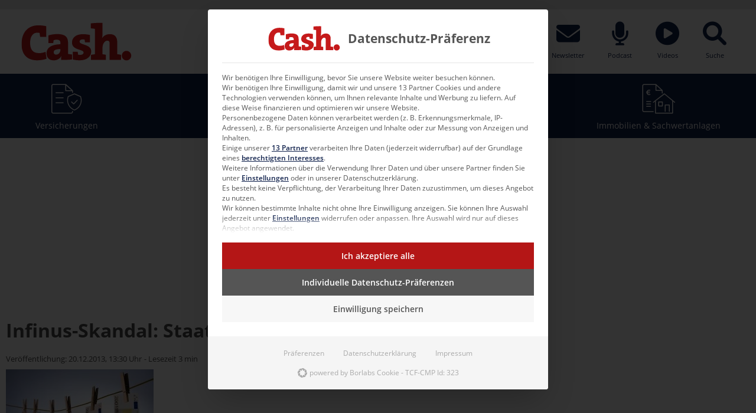

--- FILE ---
content_type: text/html; charset=UTF-8
request_url: https://www.cash-online.de/a/infinus-verdacht-der-geldwaesche-160463/
body_size: 27335
content:
<!doctype html>
<html lang="de">
<head>
	<meta charset="UTF-8">
	<meta name="viewport" content="width=device-width, initial-scale=1">
	<link rel="profile" href="https://gmpg.org/xfn/11">


	<meta name='robots' content='index, follow, max-image-preview:large, max-snippet:-1, max-video-preview:-1' />
	<style>img:is([sizes="auto" i], [sizes^="auto," i]) { contain-intrinsic-size: 3000px 1500px }</style>
	
	<!-- This site is optimized with the Yoast SEO Premium plugin v26.5 (Yoast SEO v26.5) - https://yoast.com/wordpress/plugins/seo/ -->
	<title>Infinus-Skandal: Staatsanwaltschaft Wien ermittelt | Cash.</title>
	<link rel="canonical" href="https://www.cash-online.de/a/infinus-verdacht-der-geldwaesche-160463/" />
	<link rel="next" href="https://www.cash-online.de/a/infinus-verdacht-der-geldwaesche-160463/2/" />
	<meta property="og:locale" content="de_DE" />
	<meta property="og:type" content="article" />
	<meta property="og:title" content="Infinus-Skandal: Staatsanwaltschaft Wien ermittelt" />
	<meta property="og:description" content="Die Folgen des Skandals um die Dresdener Unternehmensgruppe könnten noch schwerwiegender sein als bisher angenommen. Medienberichten zufolge ermittelt die Staatsanwaltschaft Wien gegen Infinus wegen des Verdachts der Geldwäsche. Unterdessen warnt ein Experte davor, dass ein Insolvenzverfahren bis zu einem Jahrzehnt andauern könnte.  Laut Handelsblatt-Recherche prüft die Staatsanwaltschaft Wien wegen des Verdachts der Geldwäsche die Versicherungsgeschäfte [&hellip;]" />
	<meta property="og:url" content="https://www.cash-online.de/a/infinus-verdacht-der-geldwaesche-160463/" />
	<meta property="og:site_name" content="Cash.: Aktuelle News für Finanzvermittler, Bankberater &amp; Anleger" />
	<meta property="article:publisher" content="https://www.facebook.com/cash.online.de/" />
	<meta property="article:published_time" content="2013-12-20T12:30:21+00:00" />
	<meta property="article:modified_time" content="2014-02-03T12:19:55+00:00" />
	<meta property="og:image" content="https://www.cash-online.de/wp-content/uploads/ewpt_cache/250x166_80_1_c_FFFFFF_419c3d22f773416e77a2da769ae96d07_160463.jpg" />
	<meta property="og:image:width" content="250" />
	<meta property="og:image:height" content="166" />
	<meta property="og:image:type" content="image/jpeg" />
	<meta name="author" content="Frank Milewski" />
	<meta name="twitter:card" content="summary_large_image" />
	<meta name="twitter:creator" content="@cashmagazin" />
	<meta name="twitter:site" content="@cashmagazin" />
	<meta name="twitter:label1" content="Verfasst von" />
	<meta name="twitter:data1" content="Frank Milewski" />
	<meta name="twitter:label2" content="Geschätzte Lesezeit" />
	<meta name="twitter:data2" content="5 Minuten" />
	<script type="application/ld+json" class="yoast-schema-graph">{"@context":"https://schema.org","@graph":[{"@type":"NewsArticle","@id":"https://www.cash-online.de/a/infinus-verdacht-der-geldwaesche-160463/#article","isPartOf":{"@id":"https://www.cash-online.de/a/infinus-verdacht-der-geldwaesche-160463/"},"author":{"name":"Frank Milewski","@id":"https://www.cash-online.de/#/schema/person/3cc881e5ef3083d7be4b8a4c0b5c65cf"},"headline":"Infinus-Skandal: Staatsanwaltschaft Wien ermittelt","datePublished":"2013-12-20T12:30:21+00:00","dateModified":"2014-02-03T12:19:55+00:00","mainEntityOfPage":{"@id":"https://www.cash-online.de/a/infinus-verdacht-der-geldwaesche-160463/"},"wordCount":982,"commentCount":3,"publisher":{"@id":"https://www.cash-online.de/#organization"},"image":{"@id":"https://www.cash-online.de/a/infinus-verdacht-der-geldwaesche-160463/#primaryimage"},"thumbnailUrl":"https://www.cash-online.de/wp-content/uploads/ewpt_cache/250x166_80_1_c_FFFFFF_419c3d22f773416e77a2da769ae96d07_160463.jpg","articleSection":["Finanzberater"],"inLanguage":"de","potentialAction":[{"@type":"CommentAction","name":"Comment","target":["https://www.cash-online.de/a/infinus-verdacht-der-geldwaesche-160463/#respond"]}],"copyrightYear":"2013","copyrightHolder":{"@id":"https://www.cash-online.de/#organization"}},{"@type":"WebPage","@id":"https://www.cash-online.de/a/infinus-verdacht-der-geldwaesche-160463/","url":"https://www.cash-online.de/a/infinus-verdacht-der-geldwaesche-160463/","name":"Infinus-Skandal: Staatsanwaltschaft Wien ermittelt | Cash.","isPartOf":{"@id":"https://www.cash-online.de/#website"},"primaryImageOfPage":{"@id":"https://www.cash-online.de/a/infinus-verdacht-der-geldwaesche-160463/#primaryimage"},"image":{"@id":"https://www.cash-online.de/a/infinus-verdacht-der-geldwaesche-160463/#primaryimage"},"thumbnailUrl":"https://www.cash-online.de/wp-content/uploads/ewpt_cache/250x166_80_1_c_FFFFFF_419c3d22f773416e77a2da769ae96d07_160463.jpg","datePublished":"2013-12-20T12:30:21+00:00","dateModified":"2014-02-03T12:19:55+00:00","inLanguage":"de","potentialAction":[{"@type":"ReadAction","target":["https://www.cash-online.de/a/infinus-verdacht-der-geldwaesche-160463/"]}]},{"@type":"ImageObject","inLanguage":"de","@id":"https://www.cash-online.de/a/infinus-verdacht-der-geldwaesche-160463/#primaryimage","url":"https://www.cash-online.de/wp-content/uploads/ewpt_cache/250x166_80_1_c_FFFFFF_419c3d22f773416e77a2da769ae96d07_160463.jpg","contentUrl":"https://www.cash-online.de/wp-content/uploads/ewpt_cache/250x166_80_1_c_FFFFFF_419c3d22f773416e77a2da769ae96d07_160463.jpg","width":250,"height":166},{"@type":"WebSite","@id":"https://www.cash-online.de/#website","url":"https://www.cash-online.de/","name":"Cash.","description":"Wissen, was los ist, mit Cash. Das Fachmagazin für Finanznachrichten rund um Versicherungen, Investmentfonds, Immobilien, Sachwertanlagen &amp; mehr.","publisher":{"@id":"https://www.cash-online.de/#organization"},"potentialAction":[{"@type":"SearchAction","target":{"@type":"EntryPoint","urlTemplate":"https://www.cash-online.de/?s={search_term_string}"},"query-input":{"@type":"PropertyValueSpecification","valueRequired":true,"valueName":"search_term_string"}}],"inLanguage":"de"},{"@type":"Organization","@id":"https://www.cash-online.de/#organization","name":"Cash.","url":"https://www.cash-online.de/","logo":{"@type":"ImageObject","inLanguage":"de","@id":"https://www.cash-online.de/#/schema/logo/image/","url":"https://www.cash-online.de/wp-content/uploads/2023/11/cash-logo-20112023.png","contentUrl":"https://www.cash-online.de/wp-content/uploads/2023/11/cash-logo-20112023.png","width":1200,"height":675,"caption":"Cash."},"image":{"@id":"https://www.cash-online.de/#/schema/logo/image/"},"sameAs":["https://www.facebook.com/cash.online.de/","https://x.com/cashmagazin","https://de.linkedin.com/company/cashmedien","https://www.xing.com/pages/cash-media-group","https://www.instagram.com/cash.medien/","https://www.tiktok.com/@cash.magazin","https://www.youtube.com/user/cashmagazin","https://www.stepstone.de/cmp/de/Cash-Media-Group-GmbH-25794/","https://maps.app.goo.gl/x7SuXjPjrAFueDky5","https://de.wikipedia.org/wiki/Cash."],"description":"Cash. ist ein crossmediales Magazin mit unterschiedlichen Formaten wie Website, Newsletter, monatlicher Print-Ausgabe & ePaper, Podcasts, Filme – produziert in unserem Greenscreen-Studio, Webinare, Digital Week sowie Live-Events.","email":"kontakt@cash-online.de","telephone":"+4940 514440","legalName":"Cash. Media Group GmbH","foundingDate":"1999-06-04","vatID":"DE 202667963","numberOfEmployees":{"@type":"QuantitativeValue","minValue":"11","maxValue":"50"},"publishingPrinciples":"https://www.cash-online.de/ueber-uns/","ownershipFundingInfo":"https://www.cash-online.de/ueber-uns/unternehmen/"},{"@type":"Person","@id":"https://www.cash-online.de/#/schema/person/3cc881e5ef3083d7be4b8a4c0b5c65cf","name":"Frank Milewski","sameAs":["https://www.cash-online.de"]}]}</script>
	<!-- / Yoast SEO Premium plugin. -->


<link rel="alternate" type="application/rss+xml" title="Cash.: Aktuelle News für Finanzvermittler, Bankberater &amp; Anleger &raquo; Infinus-Skandal: Staatsanwaltschaft Wien ermittelt-Kommentar-Feed" href="https://www.cash-online.de/a/infinus-verdacht-der-geldwaesche-160463/feed/" />
<link rel='stylesheet' id='wp-block-library-css' href='https://www.cash-online.de/wp-includes/css/dist/block-library/style.min.css?ver=6.8.3' type='text/css' media='all' />
<style id='classic-theme-styles-inline-css' type='text/css'>
/*! This file is auto-generated */
.wp-block-button__link{color:#fff;background-color:#32373c;border-radius:9999px;box-shadow:none;text-decoration:none;padding:calc(.667em + 2px) calc(1.333em + 2px);font-size:1.125em}.wp-block-file__button{background:#32373c;color:#fff;text-decoration:none}
</style>
<style id='global-styles-inline-css' type='text/css'>
:root{--wp--preset--aspect-ratio--square: 1;--wp--preset--aspect-ratio--4-3: 4/3;--wp--preset--aspect-ratio--3-4: 3/4;--wp--preset--aspect-ratio--3-2: 3/2;--wp--preset--aspect-ratio--2-3: 2/3;--wp--preset--aspect-ratio--16-9: 16/9;--wp--preset--aspect-ratio--9-16: 9/16;--wp--preset--color--black: #000000;--wp--preset--color--cyan-bluish-gray: #abb8c3;--wp--preset--color--white: #ffffff;--wp--preset--color--pale-pink: #f78da7;--wp--preset--color--vivid-red: #cf2e2e;--wp--preset--color--luminous-vivid-orange: #ff6900;--wp--preset--color--luminous-vivid-amber: #fcb900;--wp--preset--color--light-green-cyan: #7bdcb5;--wp--preset--color--vivid-green-cyan: #00d084;--wp--preset--color--pale-cyan-blue: #8ed1fc;--wp--preset--color--vivid-cyan-blue: #0693e3;--wp--preset--color--vivid-purple: #9b51e0;--wp--preset--gradient--vivid-cyan-blue-to-vivid-purple: linear-gradient(135deg,rgba(6,147,227,1) 0%,rgb(155,81,224) 100%);--wp--preset--gradient--light-green-cyan-to-vivid-green-cyan: linear-gradient(135deg,rgb(122,220,180) 0%,rgb(0,208,130) 100%);--wp--preset--gradient--luminous-vivid-amber-to-luminous-vivid-orange: linear-gradient(135deg,rgba(252,185,0,1) 0%,rgba(255,105,0,1) 100%);--wp--preset--gradient--luminous-vivid-orange-to-vivid-red: linear-gradient(135deg,rgba(255,105,0,1) 0%,rgb(207,46,46) 100%);--wp--preset--gradient--very-light-gray-to-cyan-bluish-gray: linear-gradient(135deg,rgb(238,238,238) 0%,rgb(169,184,195) 100%);--wp--preset--gradient--cool-to-warm-spectrum: linear-gradient(135deg,rgb(74,234,220) 0%,rgb(151,120,209) 20%,rgb(207,42,186) 40%,rgb(238,44,130) 60%,rgb(251,105,98) 80%,rgb(254,248,76) 100%);--wp--preset--gradient--blush-light-purple: linear-gradient(135deg,rgb(255,206,236) 0%,rgb(152,150,240) 100%);--wp--preset--gradient--blush-bordeaux: linear-gradient(135deg,rgb(254,205,165) 0%,rgb(254,45,45) 50%,rgb(107,0,62) 100%);--wp--preset--gradient--luminous-dusk: linear-gradient(135deg,rgb(255,203,112) 0%,rgb(199,81,192) 50%,rgb(65,88,208) 100%);--wp--preset--gradient--pale-ocean: linear-gradient(135deg,rgb(255,245,203) 0%,rgb(182,227,212) 50%,rgb(51,167,181) 100%);--wp--preset--gradient--electric-grass: linear-gradient(135deg,rgb(202,248,128) 0%,rgb(113,206,126) 100%);--wp--preset--gradient--midnight: linear-gradient(135deg,rgb(2,3,129) 0%,rgb(40,116,252) 100%);--wp--preset--font-size--small: 13px;--wp--preset--font-size--medium: 20px;--wp--preset--font-size--large: 36px;--wp--preset--font-size--x-large: 42px;--wp--preset--spacing--20: 0.44rem;--wp--preset--spacing--30: 0.67rem;--wp--preset--spacing--40: 1rem;--wp--preset--spacing--50: 1.5rem;--wp--preset--spacing--60: 2.25rem;--wp--preset--spacing--70: 3.38rem;--wp--preset--spacing--80: 5.06rem;--wp--preset--shadow--natural: 6px 6px 9px rgba(0, 0, 0, 0.2);--wp--preset--shadow--deep: 12px 12px 50px rgba(0, 0, 0, 0.4);--wp--preset--shadow--sharp: 6px 6px 0px rgba(0, 0, 0, 0.2);--wp--preset--shadow--outlined: 6px 6px 0px -3px rgba(255, 255, 255, 1), 6px 6px rgba(0, 0, 0, 1);--wp--preset--shadow--crisp: 6px 6px 0px rgba(0, 0, 0, 1);}:where(.is-layout-flex){gap: 0.5em;}:where(.is-layout-grid){gap: 0.5em;}body .is-layout-flex{display: flex;}.is-layout-flex{flex-wrap: wrap;align-items: center;}.is-layout-flex > :is(*, div){margin: 0;}body .is-layout-grid{display: grid;}.is-layout-grid > :is(*, div){margin: 0;}:where(.wp-block-columns.is-layout-flex){gap: 2em;}:where(.wp-block-columns.is-layout-grid){gap: 2em;}:where(.wp-block-post-template.is-layout-flex){gap: 1.25em;}:where(.wp-block-post-template.is-layout-grid){gap: 1.25em;}.has-black-color{color: var(--wp--preset--color--black) !important;}.has-cyan-bluish-gray-color{color: var(--wp--preset--color--cyan-bluish-gray) !important;}.has-white-color{color: var(--wp--preset--color--white) !important;}.has-pale-pink-color{color: var(--wp--preset--color--pale-pink) !important;}.has-vivid-red-color{color: var(--wp--preset--color--vivid-red) !important;}.has-luminous-vivid-orange-color{color: var(--wp--preset--color--luminous-vivid-orange) !important;}.has-luminous-vivid-amber-color{color: var(--wp--preset--color--luminous-vivid-amber) !important;}.has-light-green-cyan-color{color: var(--wp--preset--color--light-green-cyan) !important;}.has-vivid-green-cyan-color{color: var(--wp--preset--color--vivid-green-cyan) !important;}.has-pale-cyan-blue-color{color: var(--wp--preset--color--pale-cyan-blue) !important;}.has-vivid-cyan-blue-color{color: var(--wp--preset--color--vivid-cyan-blue) !important;}.has-vivid-purple-color{color: var(--wp--preset--color--vivid-purple) !important;}.has-black-background-color{background-color: var(--wp--preset--color--black) !important;}.has-cyan-bluish-gray-background-color{background-color: var(--wp--preset--color--cyan-bluish-gray) !important;}.has-white-background-color{background-color: var(--wp--preset--color--white) !important;}.has-pale-pink-background-color{background-color: var(--wp--preset--color--pale-pink) !important;}.has-vivid-red-background-color{background-color: var(--wp--preset--color--vivid-red) !important;}.has-luminous-vivid-orange-background-color{background-color: var(--wp--preset--color--luminous-vivid-orange) !important;}.has-luminous-vivid-amber-background-color{background-color: var(--wp--preset--color--luminous-vivid-amber) !important;}.has-light-green-cyan-background-color{background-color: var(--wp--preset--color--light-green-cyan) !important;}.has-vivid-green-cyan-background-color{background-color: var(--wp--preset--color--vivid-green-cyan) !important;}.has-pale-cyan-blue-background-color{background-color: var(--wp--preset--color--pale-cyan-blue) !important;}.has-vivid-cyan-blue-background-color{background-color: var(--wp--preset--color--vivid-cyan-blue) !important;}.has-vivid-purple-background-color{background-color: var(--wp--preset--color--vivid-purple) !important;}.has-black-border-color{border-color: var(--wp--preset--color--black) !important;}.has-cyan-bluish-gray-border-color{border-color: var(--wp--preset--color--cyan-bluish-gray) !important;}.has-white-border-color{border-color: var(--wp--preset--color--white) !important;}.has-pale-pink-border-color{border-color: var(--wp--preset--color--pale-pink) !important;}.has-vivid-red-border-color{border-color: var(--wp--preset--color--vivid-red) !important;}.has-luminous-vivid-orange-border-color{border-color: var(--wp--preset--color--luminous-vivid-orange) !important;}.has-luminous-vivid-amber-border-color{border-color: var(--wp--preset--color--luminous-vivid-amber) !important;}.has-light-green-cyan-border-color{border-color: var(--wp--preset--color--light-green-cyan) !important;}.has-vivid-green-cyan-border-color{border-color: var(--wp--preset--color--vivid-green-cyan) !important;}.has-pale-cyan-blue-border-color{border-color: var(--wp--preset--color--pale-cyan-blue) !important;}.has-vivid-cyan-blue-border-color{border-color: var(--wp--preset--color--vivid-cyan-blue) !important;}.has-vivid-purple-border-color{border-color: var(--wp--preset--color--vivid-purple) !important;}.has-vivid-cyan-blue-to-vivid-purple-gradient-background{background: var(--wp--preset--gradient--vivid-cyan-blue-to-vivid-purple) !important;}.has-light-green-cyan-to-vivid-green-cyan-gradient-background{background: var(--wp--preset--gradient--light-green-cyan-to-vivid-green-cyan) !important;}.has-luminous-vivid-amber-to-luminous-vivid-orange-gradient-background{background: var(--wp--preset--gradient--luminous-vivid-amber-to-luminous-vivid-orange) !important;}.has-luminous-vivid-orange-to-vivid-red-gradient-background{background: var(--wp--preset--gradient--luminous-vivid-orange-to-vivid-red) !important;}.has-very-light-gray-to-cyan-bluish-gray-gradient-background{background: var(--wp--preset--gradient--very-light-gray-to-cyan-bluish-gray) !important;}.has-cool-to-warm-spectrum-gradient-background{background: var(--wp--preset--gradient--cool-to-warm-spectrum) !important;}.has-blush-light-purple-gradient-background{background: var(--wp--preset--gradient--blush-light-purple) !important;}.has-blush-bordeaux-gradient-background{background: var(--wp--preset--gradient--blush-bordeaux) !important;}.has-luminous-dusk-gradient-background{background: var(--wp--preset--gradient--luminous-dusk) !important;}.has-pale-ocean-gradient-background{background: var(--wp--preset--gradient--pale-ocean) !important;}.has-electric-grass-gradient-background{background: var(--wp--preset--gradient--electric-grass) !important;}.has-midnight-gradient-background{background: var(--wp--preset--gradient--midnight) !important;}.has-small-font-size{font-size: var(--wp--preset--font-size--small) !important;}.has-medium-font-size{font-size: var(--wp--preset--font-size--medium) !important;}.has-large-font-size{font-size: var(--wp--preset--font-size--large) !important;}.has-x-large-font-size{font-size: var(--wp--preset--font-size--x-large) !important;}
:where(.wp-block-post-template.is-layout-flex){gap: 1.25em;}:where(.wp-block-post-template.is-layout-grid){gap: 1.25em;}
:where(.wp-block-columns.is-layout-flex){gap: 2em;}:where(.wp-block-columns.is-layout-grid){gap: 2em;}
:root :where(.wp-block-pullquote){font-size: 1.5em;line-height: 1.6;}
</style>
<link rel='stylesheet' id='contact-form-7-css' href='https://www.cash-online.de/wp-content/plugins/contact-form-7/includes/css/styles.css?ver=6.1.4' type='text/css' media='all' />
<link rel='stylesheet' id='pvfw-modaal-css' href='https://www.cash-online.de/wp-content/plugins/pdf-viewer-for-wordpress/tnc-resources/modaal.min.css?ver=12.5.3' type='text/css' media='all' />
<link rel='stylesheet' id='candy-style-css' href='https://www.cash-online.de/wp-content/themes/cash-theme/assets/styles/index.css?ver=1754551011' type='text/css' media='' />
<link rel='stylesheet' id='candy-magazines-style-css' href='https://www.cash-online.de/wp-content/themes/cash-theme/static/magazines/magazines.css?ver=1754551011' type='text/css' media='' />
<link rel='stylesheet' id='borlabs-cookie-custom-css' href='https://www.cash-online.de/wp-content/cache/borlabs-cookie/1/borlabs-cookie-1-de.css?ver=3.3.22-81' type='text/css' media='all' />
<link rel='stylesheet' id='wpdiscuz-frontend-css-css' href='https://www.cash-online.de/wp-content/plugins/wpdiscuz/themes/default/style.css?ver=7.6.40' type='text/css' media='all' />
<style id='wpdiscuz-frontend-css-inline-css' type='text/css'>
 #wpdcom .wpd-blog-administrator .wpd-comment-label{color:#ffffff;background-color:#10214C;border:none}#wpdcom .wpd-blog-administrator .wpd-comment-author, #wpdcom .wpd-blog-administrator .wpd-comment-author a{color:#10214C}#wpdcom.wpd-layout-1 .wpd-comment .wpd-blog-administrator .wpd-avatar img{border-color:#10214C}#wpdcom.wpd-layout-2 .wpd-comment.wpd-reply .wpd-comment-wrap.wpd-blog-administrator{border-left:3px solid #10214C}#wpdcom.wpd-layout-2 .wpd-comment .wpd-blog-administrator .wpd-avatar img{border-bottom-color:#10214C}#wpdcom.wpd-layout-3 .wpd-blog-administrator .wpd-comment-subheader{border-top:1px dashed #10214C}#wpdcom.wpd-layout-3 .wpd-reply .wpd-blog-administrator .wpd-comment-right{border-left:1px solid #10214C}#wpdcom .wpd-blog-editor .wpd-comment-label{color:#ffffff;background-color:#10214C;border:none}#wpdcom .wpd-blog-editor .wpd-comment-author, #wpdcom .wpd-blog-editor .wpd-comment-author a{color:#10214C}#wpdcom.wpd-layout-1 .wpd-comment .wpd-blog-editor .wpd-avatar img{border-color:#10214C}#wpdcom.wpd-layout-2 .wpd-comment.wpd-reply .wpd-comment-wrap.wpd-blog-editor{border-left:3px solid #10214C}#wpdcom.wpd-layout-2 .wpd-comment .wpd-blog-editor .wpd-avatar img{border-bottom-color:#10214C}#wpdcom.wpd-layout-3 .wpd-blog-editor .wpd-comment-subheader{border-top:1px dashed #10214C}#wpdcom.wpd-layout-3 .wpd-reply .wpd-blog-editor .wpd-comment-right{border-left:1px solid #10214C}#wpdcom .wpd-blog-author .wpd-comment-label{color:#ffffff;background-color:#10214C;border:none}#wpdcom .wpd-blog-author .wpd-comment-author, #wpdcom .wpd-blog-author .wpd-comment-author a{color:#10214C}#wpdcom.wpd-layout-1 .wpd-comment .wpd-blog-author .wpd-avatar img{border-color:#10214C}#wpdcom.wpd-layout-2 .wpd-comment .wpd-blog-author .wpd-avatar img{border-bottom-color:#10214C}#wpdcom.wpd-layout-3 .wpd-blog-author .wpd-comment-subheader{border-top:1px dashed #10214C}#wpdcom.wpd-layout-3 .wpd-reply .wpd-blog-author .wpd-comment-right{border-left:1px solid #10214C}#wpdcom .wpd-blog-contributor .wpd-comment-label{color:#ffffff;background-color:#10214C;border:none}#wpdcom .wpd-blog-contributor .wpd-comment-author, #wpdcom .wpd-blog-contributor .wpd-comment-author a{color:#10214C}#wpdcom.wpd-layout-1 .wpd-comment .wpd-blog-contributor .wpd-avatar img{border-color:#10214C}#wpdcom.wpd-layout-2 .wpd-comment .wpd-blog-contributor .wpd-avatar img{border-bottom-color:#10214C}#wpdcom.wpd-layout-3 .wpd-blog-contributor .wpd-comment-subheader{border-top:1px dashed #10214C}#wpdcom.wpd-layout-3 .wpd-reply .wpd-blog-contributor .wpd-comment-right{border-left:1px solid #10214C}#wpdcom .wpd-blog-subscriber .wpd-comment-label{color:#ffffff;background-color:#10214C;border:none}#wpdcom .wpd-blog-subscriber .wpd-comment-author, #wpdcom .wpd-blog-subscriber .wpd-comment-author a{color:#10214C}#wpdcom.wpd-layout-2 .wpd-comment .wpd-blog-subscriber .wpd-avatar img{border-bottom-color:#10214C}#wpdcom.wpd-layout-3 .wpd-blog-subscriber .wpd-comment-subheader{border-top:1px dashed #10214C}#wpdcom .wpd-blog-editor_advanced .wpd-comment-label{color:#ffffff;background-color:#10214C;border:none}#wpdcom .wpd-blog-editor_advanced .wpd-comment-author, #wpdcom .wpd-blog-editor_advanced .wpd-comment-author a{color:#10214C}#wpdcom.wpd-layout-1 .wpd-comment .wpd-blog-editor_advanced .wpd-avatar img{border-color:#10214C}#wpdcom.wpd-layout-2 .wpd-comment .wpd-blog-editor_advanced .wpd-avatar img{border-bottom-color:#10214C}#wpdcom.wpd-layout-3 .wpd-blog-editor_advanced .wpd-comment-subheader{border-top:1px dashed #10214C}#wpdcom.wpd-layout-3 .wpd-reply .wpd-blog-editor_advanced .wpd-comment-right{border-left:1px solid #10214C}#wpdcom .wpd-blog-advertiser .wpd-comment-label{color:#ffffff;background-color:#10214C;border:none}#wpdcom .wpd-blog-advertiser .wpd-comment-author, #wpdcom .wpd-blog-advertiser .wpd-comment-author a{color:#10214C}#wpdcom.wpd-layout-1 .wpd-comment .wpd-blog-advertiser .wpd-avatar img{border-color:#10214C}#wpdcom.wpd-layout-2 .wpd-comment .wpd-blog-advertiser .wpd-avatar img{border-bottom-color:#10214C}#wpdcom.wpd-layout-3 .wpd-blog-advertiser .wpd-comment-subheader{border-top:1px dashed #10214C}#wpdcom.wpd-layout-3 .wpd-reply .wpd-blog-advertiser .wpd-comment-right{border-left:1px solid #10214C}#wpdcom .wpd-blog-veranstaltungen .wpd-comment-label{color:#ffffff;background-color:#10214C;border:none}#wpdcom .wpd-blog-veranstaltungen .wpd-comment-author, #wpdcom .wpd-blog-veranstaltungen .wpd-comment-author a{color:#10214C}#wpdcom.wpd-layout-1 .wpd-comment .wpd-blog-veranstaltungen .wpd-avatar img{border-color:#10214C}#wpdcom.wpd-layout-2 .wpd-comment .wpd-blog-veranstaltungen .wpd-avatar img{border-bottom-color:#10214C}#wpdcom.wpd-layout-3 .wpd-blog-veranstaltungen .wpd-comment-subheader{border-top:1px dashed #10214C}#wpdcom.wpd-layout-3 .wpd-reply .wpd-blog-veranstaltungen .wpd-comment-right{border-left:1px solid #10214C}#wpdcom .wpd-blog-praktikant .wpd-comment-label{color:#ffffff;background-color:#10214C;border:none}#wpdcom .wpd-blog-praktikant .wpd-comment-author, #wpdcom .wpd-blog-praktikant .wpd-comment-author a{color:#10214C}#wpdcom.wpd-layout-1 .wpd-comment .wpd-blog-praktikant .wpd-avatar img{border-color:#10214C}#wpdcom.wpd-layout-2 .wpd-comment .wpd-blog-praktikant .wpd-avatar img{border-bottom-color:#10214C}#wpdcom.wpd-layout-3 .wpd-blog-praktikant .wpd-comment-subheader{border-top:1px dashed #10214C}#wpdcom.wpd-layout-3 .wpd-reply .wpd-blog-praktikant .wpd-comment-right{border-left:1px solid #10214C}#wpdcom .wpd-blog-css_js_designer .wpd-comment-label{color:#ffffff;background-color:#00B38F;border:none}#wpdcom .wpd-blog-css_js_designer .wpd-comment-author, #wpdcom .wpd-blog-css_js_designer .wpd-comment-author a{color:#00B38F}#wpdcom.wpd-layout-1 .wpd-comment .wpd-blog-css_js_designer .wpd-avatar img{border-color:#00B38F}#wpdcom.wpd-layout-2 .wpd-comment .wpd-blog-css_js_designer .wpd-avatar img{border-bottom-color:#00B38F}#wpdcom.wpd-layout-3 .wpd-blog-css_js_designer .wpd-comment-subheader{border-top:1px dashed #00B38F}#wpdcom.wpd-layout-3 .wpd-reply .wpd-blog-css_js_designer .wpd-comment-right{border-left:1px solid #00B38F}#wpdcom .wpd-blog-wpseo_manager .wpd-comment-label{color:#ffffff;background-color:#10214C;border:none}#wpdcom .wpd-blog-wpseo_manager .wpd-comment-author, #wpdcom .wpd-blog-wpseo_manager .wpd-comment-author a{color:#10214C}#wpdcom.wpd-layout-1 .wpd-comment .wpd-blog-wpseo_manager .wpd-avatar img{border-color:#10214C}#wpdcom.wpd-layout-2 .wpd-comment .wpd-blog-wpseo_manager .wpd-avatar img{border-bottom-color:#10214C}#wpdcom.wpd-layout-3 .wpd-blog-wpseo_manager .wpd-comment-subheader{border-top:1px dashed #10214C}#wpdcom.wpd-layout-3 .wpd-reply .wpd-blog-wpseo_manager .wpd-comment-right{border-left:1px solid #10214C}#wpdcom .wpd-blog-wpseo_editor .wpd-comment-label{color:#ffffff;background-color:#10214C;border:none}#wpdcom .wpd-blog-wpseo_editor .wpd-comment-author, #wpdcom .wpd-blog-wpseo_editor .wpd-comment-author a{color:#10214C}#wpdcom.wpd-layout-1 .wpd-comment .wpd-blog-wpseo_editor .wpd-avatar img{border-color:#10214C}#wpdcom.wpd-layout-2 .wpd-comment .wpd-blog-wpseo_editor .wpd-avatar img{border-bottom-color:#10214C}#wpdcom.wpd-layout-3 .wpd-blog-wpseo_editor .wpd-comment-subheader{border-top:1px dashed #10214C}#wpdcom.wpd-layout-3 .wpd-reply .wpd-blog-wpseo_editor .wpd-comment-right{border-left:1px solid #10214C}#wpdcom .wpd-blog-post_author .wpd-comment-label{color:#ffffff;background-color:#10214C;border:none}#wpdcom .wpd-blog-post_author .wpd-comment-author, #wpdcom .wpd-blog-post_author .wpd-comment-author a{color:#10214C}#wpdcom .wpd-blog-post_author .wpd-avatar img{border-color:#10214C}#wpdcom.wpd-layout-1 .wpd-comment .wpd-blog-post_author .wpd-avatar img{border-color:#10214C}#wpdcom.wpd-layout-2 .wpd-comment.wpd-reply .wpd-comment-wrap.wpd-blog-post_author{border-left:3px solid #10214C}#wpdcom.wpd-layout-2 .wpd-comment .wpd-blog-post_author .wpd-avatar img{border-bottom-color:#10214C}#wpdcom.wpd-layout-3 .wpd-blog-post_author .wpd-comment-subheader{border-top:1px dashed #10214C}#wpdcom.wpd-layout-3 .wpd-reply .wpd-blog-post_author .wpd-comment-right{border-left:1px solid #10214C}#wpdcom .wpd-blog-guest .wpd-comment-label{color:#ffffff;background-color:#10214C;border:none}#wpdcom .wpd-blog-guest .wpd-comment-author, #wpdcom .wpd-blog-guest .wpd-comment-author a{color:#10214C}#wpdcom.wpd-layout-3 .wpd-blog-guest .wpd-comment-subheader{border-top:1px dashed #10214C}#comments, #respond, .comments-area, #wpdcom{}#wpdcom .ql-editor > *{color:#777777}#wpdcom .ql-editor::before{}#wpdcom .ql-toolbar{border:1px solid #DDDDDD;border-top:none}#wpdcom .ql-container{border:1px solid #DDDDDD;border-bottom:none}#wpdcom .wpd-form-row .wpdiscuz-item input[type="text"], #wpdcom .wpd-form-row .wpdiscuz-item input[type="email"], #wpdcom .wpd-form-row .wpdiscuz-item input[type="url"], #wpdcom .wpd-form-row .wpdiscuz-item input[type="color"], #wpdcom .wpd-form-row .wpdiscuz-item input[type="date"], #wpdcom .wpd-form-row .wpdiscuz-item input[type="datetime"], #wpdcom .wpd-form-row .wpdiscuz-item input[type="datetime-local"], #wpdcom .wpd-form-row .wpdiscuz-item input[type="month"], #wpdcom .wpd-form-row .wpdiscuz-item input[type="number"], #wpdcom .wpd-form-row .wpdiscuz-item input[type="time"], #wpdcom textarea, #wpdcom select{border:1px solid #DDDDDD;color:#777777}#wpdcom .wpd-form-row .wpdiscuz-item textarea{border:1px solid #DDDDDD}#wpdcom input::placeholder, #wpdcom textarea::placeholder, #wpdcom input::-moz-placeholder, #wpdcom textarea::-webkit-input-placeholder{}#wpdcom .wpd-comment-text{color:#777777}#wpdcom .wpd-thread-head .wpd-thread-info{border-bottom:2px solid #10214C}#wpdcom .wpd-thread-head .wpd-thread-info.wpd-reviews-tab svg{fill:#10214C}#wpdcom .wpd-thread-head .wpdiscuz-user-settings{border-bottom:2px solid #10214C}#wpdcom .wpd-thread-head .wpdiscuz-user-settings:hover{color:#10214C}#wpdcom .wpd-comment .wpd-follow-link:hover{color:#10214C}#wpdcom .wpd-comment-status .wpd-sticky{color:#10214C}#wpdcom .wpd-thread-filter .wpdf-active{color:#10214C;border-bottom-color:#10214C}#wpdcom .wpd-comment-info-bar{border:1px dashed #404e70;background:#e8e9ee}#wpdcom .wpd-comment-info-bar .wpd-current-view i{color:#10214C}#wpdcom .wpd-filter-view-all:hover{background:#10214C}#wpdcom .wpdiscuz-item .wpdiscuz-rating > label{color:#DDDDDD}#wpdcom .wpdiscuz-item .wpdiscuz-rating:not(:checked) > label:hover, .wpdiscuz-rating:not(:checked) > label:hover ~ label{}#wpdcom .wpdiscuz-item .wpdiscuz-rating > input ~ label:hover, #wpdcom .wpdiscuz-item .wpdiscuz-rating > input:not(:checked) ~ label:hover ~ label, #wpdcom .wpdiscuz-item .wpdiscuz-rating > input:not(:checked) ~ label:hover ~ label{color:#FFED85}#wpdcom .wpdiscuz-item .wpdiscuz-rating > input:checked ~ label:hover, #wpdcom .wpdiscuz-item .wpdiscuz-rating > input:checked ~ label:hover, #wpdcom .wpdiscuz-item .wpdiscuz-rating > label:hover ~ input:checked ~ label, #wpdcom .wpdiscuz-item .wpdiscuz-rating > input:checked + label:hover ~ label, #wpdcom .wpdiscuz-item .wpdiscuz-rating > input:checked ~ label:hover ~ label, .wpd-custom-field .wcf-active-star, #wpdcom .wpdiscuz-item .wpdiscuz-rating > input:checked ~ label{color:#FFD700}#wpd-post-rating .wpd-rating-wrap .wpd-rating-stars svg .wpd-star{fill:#DDDDDD}#wpd-post-rating .wpd-rating-wrap .wpd-rating-stars svg .wpd-active{fill:#FFD700}#wpd-post-rating .wpd-rating-wrap .wpd-rate-starts svg .wpd-star{fill:#DDDDDD}#wpd-post-rating .wpd-rating-wrap .wpd-rate-starts:hover svg .wpd-star{fill:#FFED85}#wpd-post-rating.wpd-not-rated .wpd-rating-wrap .wpd-rate-starts svg:hover ~ svg .wpd-star{fill:#DDDDDD}.wpdiscuz-post-rating-wrap .wpd-rating .wpd-rating-wrap .wpd-rating-stars svg .wpd-star{fill:#DDDDDD}.wpdiscuz-post-rating-wrap .wpd-rating .wpd-rating-wrap .wpd-rating-stars svg .wpd-active{fill:#FFD700}#wpdcom .wpd-comment .wpd-follow-active{color:#ff7a00}#wpdcom .page-numbers{color:#555;border:#555 1px solid}#wpdcom span.current{background:#555}#wpdcom.wpd-layout-1 .wpd-new-loaded-comment > .wpd-comment-wrap > .wpd-comment-right{background:#DCDCDC}#wpdcom.wpd-layout-2 .wpd-new-loaded-comment.wpd-comment > .wpd-comment-wrap > .wpd-comment-right{background:#DCDCDC}#wpdcom.wpd-layout-2 .wpd-new-loaded-comment.wpd-comment.wpd-reply > .wpd-comment-wrap > .wpd-comment-right{background:transparent}#wpdcom.wpd-layout-2 .wpd-new-loaded-comment.wpd-comment.wpd-reply > .wpd-comment-wrap{background:#DCDCDC}#wpdcom.wpd-layout-3 .wpd-new-loaded-comment.wpd-comment > .wpd-comment-wrap > .wpd-comment-right{background:#DCDCDC}#wpdcom .wpd-follow:hover i, #wpdcom .wpd-unfollow:hover i, #wpdcom .wpd-comment .wpd-follow-active:hover i{color:#10214C}#wpdcom .wpdiscuz-readmore{cursor:pointer;color:#10214C}.wpd-custom-field .wcf-pasiv-star, #wpcomm .wpdiscuz-item .wpdiscuz-rating > label{color:#DDDDDD}.wpd-wrapper .wpd-list-item.wpd-active{border-top:3px solid #10214C}#wpdcom.wpd-layout-2 .wpd-comment.wpd-reply.wpd-unapproved-comment .wpd-comment-wrap{border-left:3px solid #DCDCDC}#wpdcom.wpd-layout-3 .wpd-comment.wpd-reply.wpd-unapproved-comment .wpd-comment-right{border-left:1px solid #DCDCDC}#wpdcom .wpd-prim-button{background-color:#555555;color:#FFFFFF}#wpdcom .wpd_label__check i.wpdicon-on{color:#555555;border:1px solid #aaaaaa}#wpd-bubble-wrapper #wpd-bubble-all-comments-count{color:#10214C}#wpd-bubble-wrapper > div{background-color:#10214C}#wpd-bubble-wrapper > #wpd-bubble #wpd-bubble-add-message{background-color:#10214C}#wpd-bubble-wrapper > #wpd-bubble #wpd-bubble-add-message::before{border-left-color:#10214C;border-right-color:#10214C}#wpd-bubble-wrapper.wpd-right-corner > #wpd-bubble #wpd-bubble-add-message::before{border-left-color:#10214C;border-right-color:#10214C}.wpd-inline-icon-wrapper path.wpd-inline-icon-first{fill:#10214C}.wpd-inline-icon-count{background-color:#10214C}.wpd-inline-icon-count::before{border-right-color:#10214C}.wpd-inline-form-wrapper::before{border-bottom-color:#10214C}.wpd-inline-form-question{background-color:#10214C}.wpd-inline-form{background-color:#10214C}.wpd-last-inline-comments-wrapper{border-color:#10214C}.wpd-last-inline-comments-wrapper::before{border-bottom-color:#10214C}.wpd-last-inline-comments-wrapper .wpd-view-all-inline-comments{background:#10214C}.wpd-last-inline-comments-wrapper .wpd-view-all-inline-comments:hover,.wpd-last-inline-comments-wrapper .wpd-view-all-inline-comments:active,.wpd-last-inline-comments-wrapper .wpd-view-all-inline-comments:focus{background-color:#10214C}#wpdcom .ql-snow .ql-tooltip[data-mode="link"]::before{content:"Link eingeben:"}#wpdcom .ql-snow .ql-tooltip.ql-editing a.ql-action::after{content:"Speichern"}.comments-area{width:auto}
</style>
<link rel='stylesheet' id='wpdiscuz-fa-css' href='https://www.cash-online.de/wp-content/plugins/wpdiscuz/assets/third-party/font-awesome-5.13.0/css/fa.min.css?ver=7.6.40' type='text/css' media='all' />
<link rel='stylesheet' id='wpdiscuz-combo-css-css' href='https://www.cash-online.de/wp-content/plugins/wpdiscuz/assets/css/wpdiscuz-combo-no_quill.min.css?ver=6.8.3' type='text/css' media='all' />
<script type="text/javascript" src="https://www.cash-online.de/wp-includes/js/jquery/jquery.min.js?ver=3.7.1" id="jquery-core-js"></script>
<script type="text/javascript" src="https://www.cash-online.de/wp-includes/js/jquery/jquery-migrate.min.js?ver=3.4.1" id="jquery-migrate-js"></script>
<script type="text/javascript" src="https://www.cash-online.de/wp-content/themes/cash-theme/assets/scripts/header.js?ver=1754551011#async" id="candy-header-js"></script>
<script data-no-optimize="1" data-no-minify="1" data-cfasync="false" type="text/javascript" src="https://www.cash-online.de/wp-content/plugins/borlabs-cookie/assets/javascript/borlabs-cookie-tcf-stub.min.js?ver=3.3.22" id="borlabs-cookie-stub-js"></script>
<script data-no-optimize="1" data-no-minify="1" data-cfasync="false" type="text/javascript" src="https://www.cash-online.de/wp-content/cache/borlabs-cookie/1/borlabs-cookie-config-de.json.js?ver=3.3.22-130" id="borlabs-cookie-config-js"></script>
<script data-no-optimize="1" data-no-minify="1" data-cfasync="false" type="text/javascript" src="https://www.cash-online.de/wp-content/plugins/borlabs-cookie/assets/javascript/borlabs-cookie-prioritize.min.js?ver=3.3.22" id="borlabs-cookie-prioritize-js"></script>
<link rel="https://api.w.org/" href="https://www.cash-online.de/wp-json/" /><link rel="alternate" title="JSON" type="application/json" href="https://www.cash-online.de/wp-json/wp/v2/posts/160463" /><link rel="alternate" title="oEmbed (JSON)" type="application/json+oembed" href="https://www.cash-online.de/wp-json/oembed/1.0/embed?url=https%3A%2F%2Fwww.cash-online.de%2Fa%2Finfinus-verdacht-der-geldwaesche-160463%2F" />
<link rel="alternate" title="oEmbed (XML)" type="text/xml+oembed" href="https://www.cash-online.de/wp-json/oembed/1.0/embed?url=https%3A%2F%2Fwww.cash-online.de%2Fa%2Finfinus-verdacht-der-geldwaesche-160463%2F&#038;format=xml" />
<style type='text/css'>
				iframe.pvfw-pdf-viewer-frame{
					max-width: 100%;
					border: 0px;
				}
				@media screen and (max-width: 799px) {
					iframe.pvfw-pdf-viewer-frame{
						height: 400px;
					}
				}</style><link rel="pingback" href="https://www.cash-online.de/xmlrpc.php"><link rel="icon" href="https://www.cash-online.de/wp-content/uploads/2020/06/cropped-icon-cash-online-32x32.png" sizes="32x32" />
<link rel="icon" href="https://www.cash-online.de/wp-content/uploads/2020/06/cropped-icon-cash-online-192x192.png" sizes="192x192" />
<link rel="apple-touch-icon" href="https://www.cash-online.de/wp-content/uploads/2020/06/cropped-icon-cash-online-180x180.png" />
<meta name="msapplication-TileImage" content="https://www.cash-online.de/wp-content/uploads/2020/06/cropped-icon-cash-online-270x270.png" />
		<style type="text/css" id="wp-custom-css">
			/* BorlabsCookieWidget overlaps */
#BorlabsCookieWidget {
	display:none;
}


/* prevent interstitial from displaying above the cookie banner */
#BorlabsCookieBox ._brlbs-block-content {
    z-index: 2600000!important;
}


/* disable author box on main page - mobile only */
@media (max-width: 568px) {
	
	.candy_author_box--homepage {
    display: none;
	}	
	
	.candy_author_box--homepage + 
.candy_newsletter_teaser {
    display: none;
	}
}

/* cache reload quickfix - cat image too big*/
.authors_box_category_name img {
    width: 100px!important;
}


@media screen and (min-width: 1280px) {
.promo-area__wallpaper-wrapper {
    left: 0px !important;
	}
}

.page-id-96 .cashForm .wpcf7-quiz-label,
.page-id-96 .cashForm label{
	display:block;
}
.page-id-96 .cashForm input[type="text"],
.page-id-96 .cashForm textarea,
.page-id-551479 .cashForm textarea,
.page-id-96 .cashForm select{
	display:block;
	padding:5px;
	margin-bottom:20px;
	width:100%
}
.page-id-96 .cashForm span.wpcf7-list-item{
	margin:0;
}
.page-id-96 .cashForm input[type="submit"]{
	padding:5px;
}
.page-id-551479 .cashForm{
	background:#efefef;
}
.asmbeacon img, .asmdivouter img{
	max-width:none;
}
.theme_video_mcb{
	float:left;
	margin-right:30px;
	width:calc(33.33333% - 20px);	
}
.theme_video_mcb.last{
	margin-right:0px;
}
.theme_video_mcb h3{
	margin:0 0 20px 0;
	min-height:46px;
}
.theme_videos_mcb{
	border:2px solid #efefef;
	padding:20px;
	margin-bottom:40px;
}
@media (max-width: 640px) {    
    .theme_video_mcb{
			float:none;
			margin-right:0px;
			width:100%;	
			margin-bottom:20px;
		}
	  .theme_video_mcb.last{
			margin-bottom:0px;
		}
	.theme_video_mcb h3{
		min-height:0;
		margin:0 0 10px 0;
	}
}

#main > section:nth-child(2) > div:nth-child(1) > div > div.col-xs-12.col-md-8.col--main > div.candy_author_box.candy_author_box--homepage > ul > li:nth-child(5) {
	display: none;
}
#main > section > div:nth-child(1) > div > div.col-xs-12.col-md-8.col--main > div.candy_author_box > ul > li:nth-child(5) {
	display: none;
}

/* prevent page title and most read articles in page "FAA 2025 Anmeldung" */
.page-id-696349 .entry-title,
.page-id-696349 .candy_tabs__content,
.page-id-696349 .candy_tabs__nav {
  display: none;
}		</style>
		

	<script>
		window.moveElement = function(
			target,
			destination,
			position = "before",
			tagName = null,
			nth = 0
		) {
			let targetElement, destinationElement;

			// Sprawdzenie i przypisanie dla target
			if (typeof target === "string") {
				if (target.trim() === "") {
					console.log("Pusty selektor dla 'target'. Operacja nieudana.");
					return;
				}
				targetElement = document.querySelector(target);
			} else {
				targetElement = target;
			}

			// Sprawdzenie i przypisanie dla destination
			if (typeof destination === "string") {
				if (destination.trim() === "") {
					console.log("Pusty selektor dla 'destination'. Operacja nieudana.");
					return;
				}
				destinationElement = document.querySelector(destination);
			} else {
				destinationElement = destination;
			}

			// Logika do znalezienia docelowego elementu, jeśli tagName i nth są podane
			if (tagName && nth > 0) {
				let count = 0;
				while (count < nth) {
					destinationElement = destinationElement.nextElementSibling;
					if (
						destinationElement &&
						destinationElement.tagName.toLowerCase() === tagName.toLowerCase()
					) {
						count++;
					}

					if (!destinationElement) {
						console.log(
							`Nie znaleziono wystarczającej liczby elementów ${tagName}. Operacja nieudana.`
						);
						return;
					}
				}
			}

			// Logika do przeniesienia elementu
			if (targetElement && destinationElement) {
				if (position === "before") {
					destinationElement.parentNode.insertBefore(
						targetElement,
						destinationElement
					);
					// console.log(
					// 	`Przeniesiono element przed element ${destination}. Operacja udana.`
					// );
				} else {
					destinationElement.parentNode.insertBefore(
						targetElement,
						destinationElement.nextSibling
					);
					// console.log(
					// 	`Przeniesiono element za element ${destination}. Operacja udana.`
					// );
				}
			} else {
				if (!targetElement) {
					console.log(`Element ${target} nie istnieje. Operacja nieudana.`);
				}
				if (!destinationElement) {
					console.log(`Element ${destination} nie istnieje. Operacja nieudana.`);
				}
			}
		}
	</script>

	<!-- Google Tag Manager -->
<script>(function(w,d,s,l,i){w[l]=w[l]||[];w[l].push({'gtm.start':
new Date().getTime(),event:'gtm.js'});var f=d.getElementsByTagName(s)[0],
j=d.createElement(s),dl=l!='dataLayer'?'&l='+l:'';j.async=true;j.src=
'https://www.googletagmanager.com/gtm.js?id='+i+dl;f.parentNode.insertBefore(j,f);
})(window,document,'script','dataLayer','GTM-TDN6DRZ');</script>
<!-- End Google Tag Manager -->


		
</head>

<body class="wp-singular post-template-default single single-post postid-160463 single-format-standard wp-custom-logo wp-theme-cash-theme no-sidebar">

	<!-- Google Tag Manager (noscript) -->
<noscript><iframe src="https://www.googletagmanager.com/ns.html?id=GTM-TDN6DRZ"
height="0" width="0" style="display:none;visibility:hidden"></iframe></noscript>
<!-- End Google Tag Manager (noscript) -->	
					<style>
					.interstitial .anzeige {
						display: none;
					}
				</style>
				
	<div class="site-wrapper">

		<div class="promo-area__wallpaper-wrapper">
						<style>
				.promo-area__wallpaper-wrapper .leaderboard {
					height: 0px;
				}

				@media screen and (max-width: 1294px) {
					.promo-area__wallpaper-wrapper .leaderboard {
						height: 0px;
					}
				}

				@media screen and (max-width: 743px) {
					.promo-area__wallpaper-wrapper .leaderboard {
						height: 0px;
					}
				}
			</style>
		<div class="promo-area  leaderboard" data-name="leaderboard">	<div class="promo-area__container"><ins class="asm_async_creative" style="display:block; text-align:left; text-decoration:none;" data-asm-cdn="cdn.adspirit.de" data-asm-host="b1033as.adspirit.de" data-asm-responsive="1" data-asm-params="pid=1"></ins><script src="//cdn.adspirit.de/adasync.min.js" async type="text/javascript"></script>	</div></div><div class="promo-area  skyscraper" data-name="skyscraper">	<div class="promo-area__container"><ins class="asm_async_creative" style="display:inline-block; width:160px; height:600px;text-align:left; text-decoration:none;" data-asm-cdn="cdn.adspirit.de" data-asm-host="b1033as.adspirit.de"  data-asm-params="pid=46"></ins><script src="//cdn.adspirit.de/adasync.min.js" async type="text/javascript"></script>	</div></div>		</div>


		<div id="page" class="site">


			
<header id="masthead" class="site-header">


    <div class="site-header--container">

        <div class="site-header__block site-header__block--main">

            <div class="container">

                <div class="row between-xs">


                    <div class="site-branding">
                        <a href="/">
                            <img width="133" height="18" src="/wp-content/uploads/2022/08/cash-logo.svg" class="custom-logo" alt="Finanznachrichten auf Cash.Online">
                        </a>
                    </div>

                    <div class="site-search">

                        <div class="right-menu">
                            <div class="right-menu-icons">
                                <a href="/newsletter">
                                    <div class="single-item">
                                        <div class="icon"><span class="icon-envelope_solid"></span></div>
                                        <div class="text">Newsletter</div>
                                    </div>
                                </a>
                                <a href="/podcast">
                                    <div class="single-item">
                                        <div class="icon"><span class="icon-microphone_solid"></span></div>
                                        <div class="text">Podcast</div>
                                    </div>
                                </a>
                                <a href="/die-neuesten-videos/">
                                    <div class="single-item">
                                        <div class="icon"><span class="icon-magnifying_glass_solid"></span></div>
                                        <div class="text">Videos</div>
                                    </div>
                                </a>
                                <div class="single-item show-search">
                                    <div class="icon"><span class="icon-circle_play_solid"></span></div>
                                    <div class="text">Suche</div>
                                </div>
                            </div>
                            <div class="right-menu-search hidden">
                                <div class="single-item">
                                    <div class="search-input"><form role="search" method="get" class="search-form" action="https://www.cash-online.de/" >
            <label>
                <span class="screen-reader-text">Suche...</span>
                <input type="search" class="search-field" placeholder="Suche..." value="" name="s" />
            </label>
            <input type="submit" class="search-submit" value="Suche" />
      </form></div>
                                    <div class="close-search"><svg xmlns="http://www.w3.org/2000/svg" viewBox="0 0 512 512"><!--!Font Awesome Pro 6.7.2 by @fontawesome - https://fontawesome.com License - https://fontawesome.com/license (Commercial License) Copyright 2025 Fonticons, Inc.--><path fill="#10214c" d="M256 32a224 224 0 1 1 0 448 224 224 0 1 1 0-448zm0 480A256 256 0 1 0 256 0a256 256 0 1 0 0 512zM180.7 180.7c-6.2 6.2-6.2 16.4 0 22.6L233.4 256l-52.7 52.7c-6.2 6.2-6.2 16.4 0 22.6s16.4 6.2 22.6 0L256 278.6l52.7 52.7c6.2 6.2 16.4 6.2 22.6 0s6.2-16.4 0-22.6L278.6 256l52.7-52.7c6.2-6.2 6.2-16.4 0-22.6s-16.4-6.2-22.6 0L256 233.4l-52.7-52.7c-6.2-6.2-16.4-6.2-22.6 0z"/></svg></div>
                                </div>
                            </div>
                        </div>

                    </div>


                    <div class="visible-mobile">
                        <div class="candy_icon candy_icon--hamburger offcanvas-layer__toggle"
                             data-offcanvas-id="mobile-nav-offcanvas-layer">
                            <span class="candy_icon__inner"></span>
                        </div>
                    </div>
                </div>
            </div>
        </div>

        <div class="site-header__block visible-desktop">
            <nav class="nav-menu nav-menu--header"><ul id="navigation-primary-header" class="menu menu-primary menu-primary--desktop menu--justify"><li id="menu-item-587310"><a href="https://www.cash-online.de/versicherungen/">Versicherungen<span class="icon-Versicherungen_white"></span></a></li></li>
<li id="menu-item-587313"><a href="https://www.cash-online.de/investmentfonds/">Investmentfonds<span class="icon-Investmentfonds_white"></span></a></li></li>
<li id="menu-item-587311"><a href="https://www.cash-online.de/finanzberater/">Finanzberater<span class="icon-Finanzberater_white"></span></a></li></li>
<li id="menu-item-587312"><a href="https://www.cash-online.de/immobilien-sachwertanlagen/">Immobilien & Sachwertanlagen<span class="icon-Sachwertanlagen_Immobilien_white"></span></a></li></li>
</ul></nav>        </div>
    </div>
</header>

<!--//slideout header-->
<div class="site-header site-header--slideout">
    <div class="site-header--container">


        <div class="site-header__block site-header__block--main">

            <div class="container">

                <div class="row between-xs">


                    <div class="site-branding">
                        <a href="/"><img width="133" height="18" src="/wp-content/uploads/2022/08/cash-logo.svg" class="custom-logo" alt="Finanznachrichten auf Cash.Online"></a>
                    </div>

                    <div class="site-search">

                        <div class="right-menu">
                            <div class="right-menu-icons">
                                <a href="/newsletter">
                                    <div class="single-item">
                                        <div class="icon"><span class="icon-envelope_solid"></span></div>
                                        <div class="text">Newsletter</div>
                                    </div>
                                </a>
                                <a href="/podcast">
                                    <div class="single-item">
                                        <div class="icon"><span class="icon-microphone_solid"></span></div>
                                        <div class="text">Podcast</div>
                                    </div>
                                </a>
                                <a href="/die-neuesten-videos/">
                                    <div class="single-item">
                                        <div class="icon"><span class="icon-magnifying_glass_solid"></span></div>
                                        <div class="text">Videos</div>
                                    </div>
                                </a>
                                <div class="single-item show-search">
                                    <div class="icon"><span class="icon-circle_play_solid"></span></div>
                                    <div class="text">Suche</div>
                                </div>
                            </div>
                            <div class="right-menu-search hidden">
                                <div class="single-item">
                                    <div class="search-input"><form role="search" method="get" class="search-form" action="https://www.cash-online.de/" >
            <label>
                <span class="screen-reader-text">Suche...</span>
                <input type="search" class="search-field" placeholder="Suche..." value="" name="s" />
            </label>
            <input type="submit" class="search-submit" value="Suche" />
      </form></div>
                                    <div class="close-search"><svg xmlns="http://www.w3.org/2000/svg" viewBox="0 0 512 512"><!--!Font Awesome Pro 6.7.2 by @fontawesome - https://fontawesome.com License - https://fontawesome.com/license (Commercial License) Copyright 2025 Fonticons, Inc.--><path fill="#10214c" d="M256 32a224 224 0 1 1 0 448 224 224 0 1 1 0-448zm0 480A256 256 0 1 0 256 0a256 256 0 1 0 0 512zM180.7 180.7c-6.2 6.2-6.2 16.4 0 22.6L233.4 256l-52.7 52.7c-6.2 6.2-6.2 16.4 0 22.6s16.4 6.2 22.6 0L256 278.6l52.7 52.7c6.2 6.2 16.4 6.2 22.6 0s6.2-16.4 0-22.6L278.6 256l52.7-52.7c6.2-6.2 6.2-16.4 0-22.6s-16.4-6.2-22.6 0L256 233.4l-52.7-52.7c-6.2-6.2-16.4-6.2-22.6 0z"/></svg></div>
                                </div>
                            </div>
                        </div>

                    </div>


                    <div class="visible-mobile">
                        <div class="candy_icon candy_icon--hamburger offcanvas-layer__toggle"
                             data-offcanvas-id="mobile-nav-offcanvas-layer">
                            <span class="candy_icon__inner"></span>
                        </div>
                    </div>
                </div>
            </div>
        </div>

        <div class="site-header__block visible-desktop">
            <nav class="nav-menu nav-menu--header"><ul id="navigation-primary-header-slideout" class="menu menu-primary menu-primary--desktop menu--justify"><li id="menu-item-587310"><a href="https://www.cash-online.de/versicherungen/">Versicherungen<span class="icon-Versicherungen_white"></span></a></li></li>
<li id="menu-item-587313"><a href="https://www.cash-online.de/investmentfonds/">Investmentfonds<span class="icon-Investmentfonds_white"></span></a></li></li>
<li id="menu-item-587311"><a href="https://www.cash-online.de/finanzberater/">Finanzberater<span class="icon-Finanzberater_white"></span></a></li></li>
<li id="menu-item-587312"><a href="https://www.cash-online.de/immobilien-sachwertanlagen/">Immobilien & Sachwertanlagen<span class="icon-Sachwertanlagen_Immobilien_white"></span></a></li></li>
</ul></nav>        </div>



    </div>
</div>

<!--offcanvas-layer page cover-->
<div id="offcanvas-layer__page-cover"></div>

<div class="offcanvas-layer offcanvas-layer--right" id="mobile-nav-offcanvas-layer">

    <div class="offcanvas-layer__header">



        <div class="offcanvas-layer__container">
            <div class="site-branding">
                <a href="https://www.cash-online.de/" class="custom-logo-link" rel="home"><img width="133" height="18" src="https://www.cash-online.de/wp-content/uploads/2020/05/logo-cash-online.svg" class="custom-logo" alt="Cash.: Aktuelle News für Finanzvermittler, Bankberater &amp; Anleger" decoding="async" /></a>            </div>
            <div class="candy_icon candy_icon--hamburger offcanvas-layer__toggle"
                 data-offcanvas-id="mobile-nav-offcanvas-layer">
                <span class="candy_icon__inner"></span>
            </div>
        </div>

    </div>
    <div class="offcanvas-layer__body">

        <div class="offcanvas-layer__body__content scrollable">

            <div class="offcanvas-layer__container">



                <nav class="nav-menu nav-menu--offcanvas"><ul id="navigation-primary-offcanvas" class="menu menu-primary  menu-primary--mobile menu--list"><li id="menu-item-587310"><a href="https://www.cash-online.de/versicherungen/">Versicherungen<span class="icon-Versicherungen_white"></span></a></li></li>
<li id="menu-item-587313"><a href="https://www.cash-online.de/investmentfonds/">Investmentfonds<span class="icon-Investmentfonds_white"></span></a></li></li>
<li id="menu-item-587311"><a href="https://www.cash-online.de/finanzberater/">Finanzberater<span class="icon-Finanzberater_white"></span></a></li></li>
<li id="menu-item-587312"><a href="https://www.cash-online.de/immobilien-sachwertanlagen/">Immobilien & Sachwertanlagen<span class="icon-Sachwertanlagen_Immobilien_white"></span></a></li></li>
</ul></nav>
            </div>

        </div>
    </div>
    <div class="offcanvas-layer__footer">

        <div class="offcanvas-layer__container">
            <div class="mobile-nav-meta">
                            </div>
        </div>
    </div>


</div>

			<div id="content" class="site-content">


							<style>
				.site-content .billboard_header {
					height: 250px;
				}

				@media screen and (max-width: 1294px) {
					.site-content .billboard_header {
						height: 250px;
					}
				}

				@media screen and (max-width: 743px) {
					.site-content .billboard_header {
						height: 0px;
					}
				}
			</style>
							<style>
					.billboard_header .anzeige {
						display: none;
					}
				</style>
				<div class="promo-area  billboard_header" data-name="billboard_header">	<div class="promo-area__container"><ins class="asm_async_creative" style="display:block; text-align:left; text-decoration:none;" data-asm-cdn="cdn.adspirit.de" data-asm-host="b1033as.adspirit.de" data-asm-responsive="1" data-asm-params="pid=2"></ins><script src="//cdn.adspirit.de/adasync.min.js" async type="text/javascript"></script>	</div></div>

	<div id="primary" class="content-area">

		<main id="main" class="site-main">

			<section class="site-section">

				<div class="container">
									</div>

				<!-- Column Layout -->
				<div class="container">
					<div class="row  between-md">
						<div class="col-xs-12 col-md-8">
							<!--  Content -->


							
<article id="post-160463" class="post-160463 post type-post status-publish format-standard has-post-thumbnail hentry category-finanzberater">
	<header class="entry-header">


		
		
		<div class="headline"><h1 class="entry-title">Infinus-Skandal: Staatsanwaltschaft Wien ermittelt</h1></div>			<div class="entry-meta">
				<div class="entry-meta_inner">
				<span class="posted-on">Veröffentlichung: <time class="entry-date published" datetime="2013-12-20T13:30:21+01:00">20.12.2013, 13:30 Uhr</time></span>				
				<span class="reading-time"> <span class="entry-meta_divider">- </span>Lesezeit 3 min</span></div><div class="listen-button-desktop"></div>

			</div><!-- .entry-meta -->
			</header><!-- .entry-header -->

	
            <div class="post-thumbnail 123">
				<img width="250" height="166" src="https://www.cash-online.de/wp-content/uploads/ewpt_cache/250x166_80_1_c_FFFFFF_419c3d22f773416e77a2da769ae96d07_160463.jpg" class="attachment-full size-full" alt="" srcset="https://www.cash-online.de/wp-content/uploads/ewpt_cache/250x166_80_1_c_FFFFFF_419c3d22f773416e77a2da769ae96d07_160463-150x100.jpg 80w, https://www.cash-online.de/wp-content/uploads/ewpt_cache/250x166_80_1_c_FFFFFF_419c3d22f773416e77a2da769ae96d07_160463.jpg 250w, https://www.cash-online.de/wp-content/uploads/ewpt_cache/250x166_80_1_c_FFFFFF_419c3d22f773416e77a2da769ae96d07_160463.jpg 250w, https://www.cash-online.de/wp-content/uploads/ewpt_cache/250x166_80_1_c_FFFFFF_419c3d22f773416e77a2da769ae96d07_160463.jpg 250w, https://www.cash-online.de/wp-content/uploads/ewpt_cache/250x166_80_1_c_FFFFFF_419c3d22f773416e77a2da769ae96d07_160463.jpg 250w, https://www.cash-online.de/wp-content/uploads/ewpt_cache/250x166_80_1_c_FFFFFF_419c3d22f773416e77a2da769ae96d07_160463.jpg 250w, https://www.cash-online.de/wp-content/uploads/ewpt_cache/250x166_80_1_c_FFFFFF_419c3d22f773416e77a2da769ae96d07_160463.jpg 250w, https://www.cash-online.de/wp-content/uploads/ewpt_cache/250x166_80_1_c_FFFFFF_419c3d22f773416e77a2da769ae96d07_160463.jpg 78w, https://www.cash-online.de/wp-content/uploads/ewpt_cache/250x166_80_1_c_FFFFFF_419c3d22f773416e77a2da769ae96d07_160463.jpg 250w, https://www.cash-online.de/wp-content/uploads/ewpt_cache/250x166_80_1_c_FFFFFF_419c3d22f773416e77a2da769ae96d07_160463.jpg 107w, https://www.cash-online.de/wp-content/uploads/ewpt_cache/250x166_80_1_c_FFFFFF_419c3d22f773416e77a2da769ae96d07_160463.jpg 107w, https://www.cash-online.de/wp-content/uploads/ewpt_cache/250x166_80_1_c_FFFFFF_419c3d22f773416e77a2da769ae96d07_160463.jpg 250w, https://www.cash-online.de/wp-content/uploads/ewpt_cache/250x166_80_1_c_FFFFFF_419c3d22f773416e77a2da769ae96d07_160463.jpg 250w, https://www.cash-online.de/wp-content/uploads/ewpt_cache/250x166_80_1_c_FFFFFF_419c3d22f773416e77a2da769ae96d07_160463.jpg 250w, https://www.cash-online.de/wp-content/uploads/ewpt_cache/250x166_80_1_c_FFFFFF_419c3d22f773416e77a2da769ae96d07_160463.jpg 235w, https://www.cash-online.de/wp-content/uploads/ewpt_cache/250x166_80_1_c_FFFFFF_419c3d22f773416e77a2da769ae96d07_160463.jpg 250w, https://www.cash-online.de/wp-content/uploads/ewpt_cache/250x166_80_1_c_FFFFFF_419c3d22f773416e77a2da769ae96d07_160463.jpg 235w, https://www.cash-online.de/wp-content/uploads/ewpt_cache/250x166_80_1_c_FFFFFF_419c3d22f773416e77a2da769ae96d07_160463.jpg 250w" sizes="(max-width: 600px) 80vw, (max-width: 768px) 60vw, (max-width: 1024px) 50vw, (max-width: 1280px) 40vw, 1280px" decoding="async" />
                <div class="post-thumbnail__meta">

					
                </div>


            </div><!-- .post-thumbnail -->

		
			<!-- Teaser-Text unter Video / Thumbnail -->
		<div class="entry-excerpt">
			<p></p>		</div>
	
	<div class="entry-content ">

		<div class="author-share-box">
					</div>


		

		<p>Die Folgen des Skandals um die Dresdener Unternehmensgruppe könnten noch schwerwiegender sein als bisher angenommen. Medienberichten zufolge ermittelt die Staatsanwaltschaft Wien gegen <strong>Infinus</strong> wegen des Verdachts der Geldwäsche. Unterdessen warnt ein Experte davor, dass ein Insolvenzverfahren bis zu einem Jahrzehnt andauern könnte. <span id="more-160463"></span></p><figure id="attachment_160469" aria-describedby="caption-attachment-160469" style="width: 750px" class="wp-caption alignnone"><a href="https://www.cash-online.de/wp-content/uploads/2013/12/Infinus-Geldwaesche.jpg"><img fetchpriority="high" decoding="async" class="size-full wp-image-160469" title="Infinus Geldwaesche" src="https://www.cash-online.de/wp-content/uploads/2013/12/Infinus-Geldwaesche.jpg" alt="" width="750" height="500" srcset="https://www.cash-online.de/wp-content/uploads/2013/12/Infinus-Geldwaesche.jpg 750w, https://www.cash-online.de/wp-content/uploads/2013/12/Infinus-Geldwaesche-150x100.jpg 150w, https://www.cash-online.de/wp-content/uploads/2013/12/Infinus-Geldwaesche-300x200.jpg 300w" sizes="(max-width: 750px) 100vw, 750px" /></a><figcaption id="caption-attachment-160469" class="wp-caption-text">Die Wiener Staatsanwaltschaft prüft den Verdacht der Geldwäsche gegen Infinus wegen dubiosen Rentenversicherungsverträgen mit einem östereichischen Versicherer.</figcaption></figure>
<p>Laut Handelsblatt-Recherche prüft die Staatsanwaltschaft Wien wegen des Verdachts der Geldwäsche die Versicherungsgeschäfte der &#8222;Infinus Ihr Kompetenzpartner AG&#8220; (rote Infinus). In diesem Zusammenhang ermittelt die Staatsanwaltschaft der österreichischen Hauptstadt zudem gegen weitere 15 Personen, die im &#8222;wirtschaftlichen Einflussbereich und Umfeld der Infinus&#8220; stehen.</p><p>Im Mittelpunkt der Ermittlungen stehen demnach 13 fondsgebundene Rentenversicherungen, die die rote Infinus zwischen August und Dezember 2012 an eine der größten Versicherungsgesellschaften Österreichs, die &#8222;Wiener Städtische Versicherung&#8220;, vermittelt hatte. Die Laufzeiten der Policen lagen bei 35 bis 40 Jahren, monatliche Raten beliefen sich auf bis zu 5.000 Euro.</p><p>Für die 13 strittigen Versicherungen wurden rund eine dreiviertel Million Euro an Provisionen durch die rote Infinus eingenommen. Zudem wurde der österreichische Versicherer dazu verpflichtet, das eingezahlte Kapital in Finanzprodukte von Infinus-Töchtern anzulegen. So habe die Infinus doppelt profitiert.</p><p><strong>Infinus-Skandal: Verdacht auf Geldwäsche und Scheingeschäfte</strong></p><p>Die Wiener Städtische Versicherung gibt an, ursprünglich nicht gewusst zu haben, dass die Versicherungsnehmer der 13 strittigen Policen jeweils Vermittler, Makler oder Direktionsmanager der Infinus-Unternehmensgruppe waren. Ende 2012 beziehungsweise Anfang 2013 habe Infinus auf Nachfrage der Versicherung nach dem dahinterstehenden Interesse &#8222;keine zufriedenstellenden Angaben&#8220;  gemacht.</p><p>Das Geschäft mit der Infinus sei daraufhin eingestellt worden. Nachdem sich wiederholt die Versicherungsnehmer der 13 Versicherungen nach nur einjähriger Laufzeit einen Teil der Einzahlungen ausbezahlen ließen, habe die Wiener Städtische Versicherung zudem die Behörden eingeschaltet.</p><p>Da die Verträge weiter mit den monatlichen Einzahlungen bedient wurden, sieht die Staatsanwaltschaft Indizien für Geldwäsche, und vermutet, dass mit den Teilentnahmen weitere Prämien finanziert werden sollten. Zudem bestehe der der Verdacht auf Scheingeschäfte, da die Policen von Infinus zum Zwecke der Generierung hoher Provisionszahlungen abgeschlossen worden seien.</p><p><strong>Erste Schritte für Vermittler und Anleger</strong></p><p>Im Zuge des Infinus-Skandals haben sich Anleger, Rechtsanwälte und Gläubiger mit Anfragen an die Bundesanstalt für Finanzdienstleistungsaufsicht (Bafin) gewandt. Diese hat ihre Antworten auf die häufigsten <span style="text-decoration: underline;"><a href="https://www.cash-online.de/berater/2013/infinus-bafin/159227">Fragen ins Netz</a></span> gestellt. Auch der vorläufige Insolvenzverwalter der zur Infinus-Gruppe gehörenden Future Business, Dr. Bruno M. Kübler, hat <span style="text-decoration: underline;"><a href="https://www.cash-online.de/berater/2013/infinus-fubus-insolvenz-2/156477">erste Informationen  für Anleger</a></span> auf einer Website gesammelt. Die Berliner Kanzlei Wirth-Rechtsanwälte hat die wichtigsten <a href="https://www.cash-online.de/berater/2013/infinus-norman-wirth/155775"><span style="text-decoration: underline;">Fragen und Antworten für Vermittler</span></a> zusammengestellt.</p><p>Gegen Infinus wird wegen <span style="text-decoration: underline;"><a href="https://www.cash-online.de/berater/2013/infinus-razzia-3/154283">Betrugsverdachts ermittelt</a></span>. Beamte der Staatsanwaltschaft Dresden und des Landeskriminalamts Sachsen hatten <span style="text-decoration: underline;"><a href="https://www.cash-online.de/berater/2013/infinus-razzia/154056">im Zuge </a><a href="https://www.cash-online.de/berater/2013/infinus-razzia/154056">einer Razzia am 5. November</a></span> die Geschäftsräume von rund 30 Firmen sowie Privaträume in Deutschland und Österreich untersucht. Sechs Beschuldigte wurden festgenommen. Bisher haben insgesamt 18 der 30 Unternehmen der Dresdener Gruppe <span style="text-decoration: underline;"><a href="https://www.cash-online.de/berater/2013/infinus-insolvenzantraege/156580">vorläufige Insolvenzanträge gestellt</a></span>. Mit einer Eröffnung der Insolvenzverfahren ist nach Expertenmeinung frühestens Ende Februar 2014 zu rechnen.</p><p>Rechtsanwalt Lutz Arnold von der auf Vermittlerrecht und Anlegerschutz spezialisierten Anwaltskanzlei Arnold in Dresden geht davon aus, dass die Insolvenzverfahren der Unternehmen der Infinus-Gruppe nach Eröffnung acht bis zehn Jahre dauern können. Das sei der unübersichtlichen Unternehmensstruktur und der Vielzahl der eingesetzten Insolvenzverwalter geschuldet.</p><p>Seite zwei: <span style="text-decoration: underline;"><a title="Anleger sollten Ruhe bewahren" href="https://www.cash-online.de/berater/2013/infinus-verdacht-der-geldwaesche/160463/2">Infinus-Skandal: Anleger sollten Ruhe bewahren</p><div class="entry-page-links"> <span class="post-page-numbers current" aria-current="page">1</span> <a href="https://www.cash-online.de/a/infinus-verdacht-der-geldwaesche-160463/2/" class="post-page-numbers">2</a><a class="candy_button candy_button--outline" href="https://www.cash-online.de/a/infinus-verdacht-der-geldwaesche-160463/">Startseite</a></div>	</div><!-- .entry-content -->

	<footer class="entry-footer">

		
		<div class="candy-post-share-nav"><ul><li><div class="candy_button candy_button--icon" onclick="window.print();"><span class="icon-print"></span><span class="screen-reader-text">Artikel Drucken</span></div></li><li><a class="candy_button candy_button--icon" href="https://www.facebook.com/sharer.php?u=https://www.cash-online.de/a/infinus-verdacht-der-geldwaesche-160463//" target="_blank" rel="noopener"><span class="icon-facebook"></span><span class="screen-reader-text">Auf Facebook teilen</span></a></li><li><a class="candy_button candy_button--icon" href="https://twitter.com/intent/tweet?url=https://www.cash-online.de/a/infinus-verdacht-der-geldwaesche-160463//&text=Infinus-Skandal: Staatsanwaltschaft Wien ermittelt&via=" target="_blank" rel="noopener"><span class="icon-twitter"></span><span class="screen-reader-text"></span></a></li><li><a class="candy_button candy_button--icon" href="https://www.xing.com/app/user?op=share&url=https://www.cash-online.de/a/infinus-verdacht-der-geldwaesche-160463//" target="_blank" rel="noopener"><span class="icon-xing"></span><span class="screen-reader-text"></span></a></li><li><a class="candy_button candy_button--icon" href="/cdn-cgi/l/email-protection#[base64]" target="_blank" rel="noopener"><span class="icon-envelope"></span><span class="screen-reader-text"></span></a></li><li><a class="candy_button candy_button--outline" href="#comments">Kommentieren</a></li></ul></div>

	</footer>


	<!-- .entry-footer -->
</article><!-- #post-160463 -->
						</div>
						<div class="col-xs-12 col-md-4 col--aside p-0">
							<!--  Sidebar -->
							<div class="promo-area  medium_rectangle_sidebar_top" data-name="medium_rectangle_sidebar_top">	<div class="promo-area__container"><ins class="asm_async_creative" style="display:inline-block; width:300px; height:250px;text-align:left; text-decoration:none;" data-asm-cdn="cdn.adspirit.de" data-asm-host="b1033as.adspirit.de"  data-asm-params="pid=47"></ins><script data-cfasync="false" src="/cdn-cgi/scripts/5c5dd728/cloudflare-static/email-decode.min.js"></script><script src="//cdn.adspirit.de/adasync.min.js" async type="text/javascript"></script>	</div></div><div class="candy_tabs-postlist"><div class="candy_tabs" id="tabs_69686d9942c1d"><ul class="candy_tabs__nav" role="tablist"><li><a   class="disable-anchor-scrolling" data-toggle="tab" id="tabs_69686d9942c1d_tab_69686d9942c1e_trigger" href="#tabs_69686d9942c1d_tab_69686d9942c1e" role="tab" aria-controls="tabs_69686d9942c1d_tab_69686d9942c1e"  aria-selected="true"  >Neueste</a></li><li><a   class="disable-anchor-scrolling" data-toggle="tab" id="tabs_69686d9942c1d_tab_69686d9942c23_trigger" href="#tabs_69686d9942c1d_tab_69686d9942c23" role="tab" aria-controls="tabs_69686d9942c1d_tab_69686d9942c23"  aria-selected="false"  >Meistgelesen</a></li></ul><div class="candy_tabs__content"><div class="candy_tab__pane active  " id="tabs_69686d9942c1d_tab_69686d9942c1e" role="tabpanel" aria-labelledby="tabs_69686d9942c1d_tab_69686d9942c1e_trigger" ><div class="candy_tab__pane__inner"><div class="candy_ajax-postlist candy_ajax-postlist--list" ajax-postlist-controller data-ajaxparams='{"action":"candy_ajax_get_posts","type":"newest","perpage":3,"maxposts":157}'>		<div class="candy_ajax-postlist__nav">			<div class="candy_ajax-postlist__title">Weitere Artikel</div>			<div class="candy_ajax-postlist__prev" ajax-postlist-prev><span class="screen-reader-text">zurück</span></div>			<div class="candy_ajax-postlist__next" ajax-postlist-next><span class="screen-reader-text">weiter</span></div>		</div>		<ol class="post-list post-list--newest" ajax-response-target><li value="1"><article id="post-709985"class="post-teaser post-709985 "><header class="entry-header"><div class="entry-title"><a href="https://www.cash-online.de/a/japan-vor-neuwahlen-was-machen-die-maerkte-709985/" target="_self" aria-label="Japan vor Neuwahlen – was machen die Märkte?">Japan vor Neuwahlen – was machen die Märkte?</a></div></header><a href="https://www.cash-online.de/a/japan-vor-neuwahlen-was-machen-die-maerkte-709985/" target="_self" aria-label="Japan vor Neuwahlen – was machen die Märkte?" class="link-more">mehr</a></article></li><li value="2"><article id="post-709981"class="post-teaser post-709981 "><header class="entry-header"><div class="entry-title"><a href="https://www.cash-online.de/a/gold-und-silber-bleiben-gefragt-anleger-erhoehen-2026-ihre-edelmetallquote-709981/" target="_self" aria-label="Gold und Silber bleiben gefragt: Anleger erhöhen 2026 ihre Edelmetallquote">Gold und Silber bleiben gefragt: Anleger erhöhen 2026 ihre Edelmetallquote</a></div></header><a href="https://www.cash-online.de/a/gold-und-silber-bleiben-gefragt-anleger-erhoehen-2026-ihre-edelmetallquote-709981/" target="_self" aria-label="Gold und Silber bleiben gefragt: Anleger erhöhen 2026 ihre Edelmetallquote" class="link-more">mehr</a></article></li><li value="3"><article id="post-709976"class="post-teaser post-709976 "><header class="entry-header"><div class="entry-title"><a href="https://www.cash-online.de/a/mrh-trowe-buendelt-versicherungsexpertise-fuer-automobil-und-landmaschinenhandel-709976/" target="_self" aria-label="MRH Trowe bündelt Versicherungsexpertise für Automobil- und Landmaschinenhandel">MRH Trowe bündelt Versicherungsexpertise für Automobil- und Landmaschinenhandel</a></div></header><a href="https://www.cash-online.de/a/mrh-trowe-buendelt-versicherungsexpertise-fuer-automobil-und-landmaschinenhandel-709976/" target="_self" aria-label="MRH Trowe bündelt Versicherungsexpertise für Automobil- und Landmaschinenhandel" class="link-more">mehr</a></article></li>		</ol></div></div></div><div class="candy_tab__pane   " id="tabs_69686d9942c1d_tab_69686d9942c23" role="tabpanel" aria-labelledby="tabs_69686d9942c1d_tab_69686d9942c23_trigger" ><div class="candy_tab__pane__inner"><div class="candy_ajax-postlist candy_ajax-postlist--list" ajax-postlist-controller data-ajaxparams='{"action":"candy_ajax_get_posts","type":"mostviewed","perpage":3,"maxposts":8}'>		<div class="candy_ajax-postlist__nav">			<div class="candy_ajax-postlist__title">Weitere Artikel</div>			<div class="candy_ajax-postlist__prev" ajax-postlist-prev><span class="screen-reader-text">zurück</span></div>			<div class="candy_ajax-postlist__next" ajax-postlist-next><span class="screen-reader-text">weiter</span></div>		</div>		<ol class="post-list post-list--mostviewed" ajax-response-target><li value="1"><article id="post-709663"class="post-teaser post-709663 "><header class="entry-header"><div class="entry-title"><a href="https://www.cash-online.de/a/warum-trump-die-eu-abschaffen-will-709663/" target="_self" aria-label="Warum Trump die EU abschaffen will">Warum Trump die EU abschaffen will</a></div></header><a href="https://www.cash-online.de/a/warum-trump-die-eu-abschaffen-will-709663/" target="_self" aria-label="Warum Trump die EU abschaffen will" class="link-more">mehr</a></article></li><li value="2"><article id="post-709371"class="post-teaser post-709371 "><header class="entry-header"><div class="entry-title"><a href="https://www.cash-online.de/a/deutsche-finance-klarstellung-in-sachen-bayerische-versorgungskammer-709371/" target="_self" aria-label="Deutsche Finance: Klarstellung in Sachen Bayerische Versorgungskammer">Deutsche Finance: Klarstellung in Sachen Bayerische Versorgungskammer</a></div></header><a href="https://www.cash-online.de/a/deutsche-finance-klarstellung-in-sachen-bayerische-versorgungskammer-709371/" target="_self" aria-label="Deutsche Finance: Klarstellung in Sachen Bayerische Versorgungskammer" class="link-more">mehr</a></article></li><li value="3"><article id="post-709620"class="post-teaser post-709620 "><header class="entry-header"><a href="https://www.cash-online.de/a/reform-der-esg-abfrage-das-kann-zum-befreiungsschlag-werden-709620/" class="badge-exclusive badge-exclusive--small" aria-label="Reform der ESG-Abfrage: „Das kann zum Befreiungsschlag werden“"><img src="https://www.cash-online.de/wp-content/themes/cash-theme/assets/images/cash-exklusiv-artikel.svg" alt="EXKLUSIV"></a><div class="entry-title"><a href="https://www.cash-online.de/a/reform-der-esg-abfrage-das-kann-zum-befreiungsschlag-werden-709620/" target="_self" aria-label="Reform der ESG-Abfrage: „Das kann zum Befreiungsschlag werden“">Reform der ESG-Abfrage: „Das kann zum Befreiungsschlag werden“</a></div></header><a href="https://www.cash-online.de/a/reform-der-esg-abfrage-das-kann-zum-befreiungsschlag-werden-709620/" target="_self" aria-label="Reform der ESG-Abfrage: „Das kann zum Befreiungsschlag werden“" class="link-more">mehr</a></article></li>		</ol></div></div></div></div></div></div><div class="promo-area  medium_rectangle_sidebar_bottom" data-name="medium_rectangle_sidebar_bottom">	<div class="promo-area__container"><ins class="asm_async_creative" style="display:inline-block; width:300px; height:250px;text-align:left; text-decoration:none;" data-asm-cdn="cdn.adspirit.de" data-asm-host="b1033as.adspirit.de"  data-asm-params="pid=53"></ins><script src="//cdn.adspirit.de/adasync.min.js" async type="text/javascript"></script>	</div></div>												<hr class="entry-most-viewed__hr">
												<div class="newest_issue">
													<div>
													<h3>Aktuelle Ausgabe der Cash:</h3>
													<img src="https://www.cash-online.de/wp-content/uploads/2025/12/CASH_01-26_Titel_RGB_Internet-830x1107.jpg" alt="" width="830" height="1107" loading="lazy">
													</div>
													<a href="https://www.cash-online.de/kostenloses-epaper/">Kostenloses ePaper abonnieren</a>
													<a href="https://www.cash-online.de/abo-2/">Print-Ausgabe abonnieren</a>
												</div>
																					<div class="awards">
											<h3>Top-Ergebnisse bei Markt-Mediastudien</h3>
											<img src="https://www.cash-online.de/wp-content/uploads/2024/06/cash-top-markt-mediastudien.jpg" alt="" width="327" height="77" loading="lazy">
										</div>
										<hr class="entry-most-viewed__hr">
															</div>
					</div>
				</div>


				<div class="container">
									<style>
					.billboard_content .anzeige {
						display: none;
					}
				</style>
								</div>

				<div class="container">
					<div class="entry-related-teasers"><div class="entry-related-teasers__title">Weitere Artikel</div><div class="post-teaser-group">	<div class="row"><div class="col-xs-12 col-sm-6 col-md-6 col-lg-3"><article id="post-678272"class="post-teaser post-678272 "><a href="https://www.cash-online.de/a/exklusiv-recruiting-in-finanzvertrieb-mensch-statt-maschine-678272/" target="_self" aria-label="EXKLUSIV: Recruiting in Finanzvertrieb – Mensch statt Maschine"><div class="post-thumbnail "><img width="496" height="279" src="https://www.cash-online.de/wp-content/uploads/2024/06/Wallusch_Sebastian_small_02-496x279.jpg" class="attachment-teaser-medium size-teaser-medium" alt="" decoding="async" loading="lazy" srcset="https://www.cash-online.de/wp-content/uploads/2024/06/Wallusch_Sebastian_small_02-496x279.jpg 496w, https://www.cash-online.de/wp-content/uploads/2024/06/Wallusch_Sebastian_small_02-1280x720.jpg 1280w, https://www.cash-online.de/wp-content/uploads/2024/06/Wallusch_Sebastian_small_02-126x71.jpg 126w, https://www.cash-online.de/wp-content/uploads/2024/06/Wallusch_Sebastian_small_02-1024x576.jpg 1024w" sizes="auto, (max-width: 496px) 100vw, 496px" /></div></a><header class="entry-header"><div class="entry-title"><a href="https://www.cash-online.de/a/exklusiv-recruiting-in-finanzvertrieb-mensch-statt-maschine-678272/" target="_self" aria-label="EXKLUSIV: Recruiting in Finanzvertrieb – Mensch statt Maschine">EXKLUSIV: Recruiting in Finanzvertrieb – Mensch statt Maschine</a></div></header><a href="https://www.cash-online.de/a/exklusiv-recruiting-in-finanzvertrieb-mensch-statt-maschine-678272/" target="_self" aria-label="EXKLUSIV: Recruiting in Finanzvertrieb – Mensch statt Maschine"><p>Demografie, Online-Plattformen und neuerdings auch KI: Das Umfeld für Finanzberatung ist im Wandel. Wie gewinnen Unternehmen Menschen heute für den Beruf des Finanzdienstleisters? Wie gut funktioniert also das sogenannte Recruiting? Cash. hat sich umgehört.</p></a><a href="https://www.cash-online.de/a/exklusiv-recruiting-in-finanzvertrieb-mensch-statt-maschine-678272/" target="_self" aria-label="EXKLUSIV: Recruiting in Finanzvertrieb – Mensch statt Maschine" class="link-more">mehr</a></article></div><div class="col-xs-12 col-sm-6 col-md-6 col-lg-3"><article id="post-709869"class="post-teaser post-709869 "><a href="https://www.cash-online.de/a/verletzungen-im-profifussball-bundesliga-fuehrt-statistik-an-709869/" target="_self" aria-label="Verletzungen im europäischen Profifußball: Bundesliga führt Statistik an"><div class="post-thumbnail "><img width="496" height="279" src="https://www.cash-online.de/wp-content/uploads/2024/09/panthermedia_B37222369_1748x1077-496x279.jpg" class="attachment-teaser-medium size-teaser-medium" alt="Fußball-Aktion, Foul, Verletztung" decoding="async" loading="lazy" srcset="https://www.cash-online.de/wp-content/uploads/2024/09/panthermedia_B37222369_1748x1077-496x279.jpg 496w, https://www.cash-online.de/wp-content/uploads/2024/09/panthermedia_B37222369_1748x1077-1280x720.jpg 1280w, https://www.cash-online.de/wp-content/uploads/2024/09/panthermedia_B37222369_1748x1077-126x71.jpg 126w, https://www.cash-online.de/wp-content/uploads/2024/09/panthermedia_B37222369_1748x1077-1024x576.jpg 1024w" sizes="auto, (max-width: 496px) 100vw, 496px" /></div></a><header class="entry-header"><div class="entry-title"><a href="https://www.cash-online.de/a/verletzungen-im-profifussball-bundesliga-fuehrt-statistik-an-709869/" target="_self" aria-label="Verletzungen im europäischen Profifußball: Bundesliga führt Statistik an">Verletzungen im europäischen Profifußball: Bundesliga führt Statistik an</a></div></header><a href="https://www.cash-online.de/a/verletzungen-im-profifussball-bundesliga-fuehrt-statistik-an-709869/" target="_self" aria-label="Verletzungen im europäischen Profifußball: Bundesliga führt Statistik an"><p>Die Zahl der Verletzungen im europäischen Profifußball bleibt hoch, doch die finanziellen Folgen gehen zurück. Der Men’s European Football Injury Index von Howden zeigt deutliche Unterschiede zwischen den Ligen. Besonders die Bundesliga sticht mit einer Entwicklung hervor, die Fragen aufwirft.</p></a><a href="https://www.cash-online.de/a/verletzungen-im-profifussball-bundesliga-fuehrt-statistik-an-709869/" target="_self" aria-label="Verletzungen im europäischen Profifußball: Bundesliga führt Statistik an" class="link-more">mehr</a></article></div><div class="col-xs-12 col-sm-6 col-md-6 col-lg-3"><article id="post-708598"class="post-teaser post-708598  is-promo"><div class="promo-label">Anzeige</div><a href="https://www.cash-online.de/a/ausgewogenheit-neu-gedacht-wie-carmignac-patrimoine-in-einervolatilen-welt-diversifizierung-einsetzt-708598/" target="_self" aria-label="Ausgewogenheit neu gedacht: Wie Carmignac Patrimoine in einer volatilen Welt Diversifizierung einsetzt"><div class="post-thumbnail "><img width="496" height="279" src="https://www.cash-online.de/wp-content/uploads/2025/12/CP_Picture-496x279.jpg" class="attachment-teaser-medium size-teaser-medium" alt="" decoding="async" loading="lazy" srcset="https://www.cash-online.de/wp-content/uploads/2025/12/CP_Picture-496x279.jpg 496w, https://www.cash-online.de/wp-content/uploads/2025/12/CP_Picture-1280x720.jpg 1280w, https://www.cash-online.de/wp-content/uploads/2025/12/CP_Picture-126x71.jpg 126w, https://www.cash-online.de/wp-content/uploads/2025/12/CP_Picture-1024x576.jpg 1024w" sizes="auto, (max-width: 496px) 100vw, 496px" /></div></a><header class="entry-header"><div class="entry-title"><a href="https://www.cash-online.de/a/ausgewogenheit-neu-gedacht-wie-carmignac-patrimoine-in-einervolatilen-welt-diversifizierung-einsetzt-708598/" target="_self" aria-label="Ausgewogenheit neu gedacht: Wie Carmignac Patrimoine in einer volatilen Welt Diversifizierung einsetzt">Ausgewogenheit neu gedacht: Wie Carmignac Patrimoine in einer volatilen Welt Diversifizierung einsetzt</a></div></header><a href="https://www.cash-online.de/a/ausgewogenheit-neu-gedacht-wie-carmignac-patrimoine-in-einervolatilen-welt-diversifizierung-einsetzt-708598/" target="_self" aria-label="Ausgewogenheit neu gedacht: Wie Carmignac Patrimoine in einer volatilen Welt Diversifizierung einsetzt"><p>Der Mischfonds Carmignac Patrimoine bietet aktive und flexible Allokation für einen Markt, in dem Inflation, politische Veränderungen und Korrelationsbrüche das Risiko neu definiert haben. </p></a><a href="https://www.cash-online.de/a/ausgewogenheit-neu-gedacht-wie-carmignac-patrimoine-in-einervolatilen-welt-diversifizierung-einsetzt-708598/" target="_self" aria-label="Ausgewogenheit neu gedacht: Wie Carmignac Patrimoine in einer volatilen Welt Diversifizierung einsetzt" class="link-more">mehr</a></article></div><div class="col-xs-12 col-sm-6 col-md-6 col-lg-3"><article id="post-701912"class="post-teaser post-701912 "><a href="https://www.cash-online.de/a/elisabeth-paehtz-ueber-geldanlage-die-pros-und-contras-abwaegen-701912/" target="_self" aria-label="Elisabeth Pähtz über Geldanlage: &#8222;Die Pros und Contras abwägen&#8220;"><div class="post-thumbnail "><img width="496" height="279" src="https://www.cash-online.de/wp-content/uploads/2025/08/Elisabeth-Paehtz-496x279.jpg" class="attachment-teaser-medium size-teaser-medium" alt="Elisabeth Pähtz" decoding="async" loading="lazy" srcset="https://www.cash-online.de/wp-content/uploads/2025/08/Elisabeth-Paehtz-496x279.jpg 496w, https://www.cash-online.de/wp-content/uploads/2025/08/Elisabeth-Paehtz-1280x720.jpg 1280w, https://www.cash-online.de/wp-content/uploads/2025/08/Elisabeth-Paehtz-126x71.jpg 126w, https://www.cash-online.de/wp-content/uploads/2025/08/Elisabeth-Paehtz-1024x576.jpg 1024w" sizes="auto, (max-width: 496px) 100vw, 496px" /></div></a><header class="entry-header"><a href="https://www.cash-online.de/a/elisabeth-paehtz-ueber-geldanlage-die-pros-und-contras-abwaegen-701912/" class="badge-exclusive badge-exclusive--small" aria-label="Elisabeth Pähtz über Geldanlage: &#8222;Die Pros und Contras abwägen&#8220;"><img src="https://www.cash-online.de/wp-content/themes/cash-theme/assets/images/cash-exklusiv-artikel.svg" alt="EXKLUSIV"></a><div class="entry-title"><a href="https://www.cash-online.de/a/elisabeth-paehtz-ueber-geldanlage-die-pros-und-contras-abwaegen-701912/" target="_self" aria-label="Elisabeth Pähtz über Geldanlage: &#8222;Die Pros und Contras abwägen&#8220;">Elisabeth Pähtz über Geldanlage: „Die Pros und Contras abwägen“</a></div></header><a href="https://www.cash-online.de/a/elisabeth-paehtz-ueber-geldanlage-die-pros-und-contras-abwaegen-701912/" target="_self" aria-label="Elisabeth Pähtz über Geldanlage: &#8222;Die Pros und Contras abwägen&#8220;"><p>Cash. sprach mit der Schachgroßmeisterin Elisabeth Pähtz über ihre Erfahrungen und Strategien bei der Kapitalanlage.</p></a><a href="https://www.cash-online.de/a/elisabeth-paehtz-ueber-geldanlage-die-pros-und-contras-abwaegen-701912/" target="_self" aria-label="Elisabeth Pähtz über Geldanlage: &#8222;Die Pros und Contras abwägen&#8220;" class="link-more">mehr</a></article></div>	</div></div><div class="post-teaser-group">	<div class="row"><div class="col-xs-12 col-sm-6 col-md-6 col-lg-3"><article id="post-708739"class="post-teaser post-708739  is-promo"><div class="promo-label">Anzeige</div><a href="https://www.cash-online.de/a/starke-rahmenbedingungen-neue-potenziale-pflegeimmobilien-fuer-strategische-anleger-708739/" target="_self" aria-label="Starke Rahmenbedingungen, neue Potenziale: Pflegeimmobilien für strategische Anleger"><div class="post-thumbnail "><img width="496" height="279" src="https://www.cash-online.de/wp-content/uploads/2025/12/CS-SZ-Lichtenberg_b-496x279.jpg" class="attachment-teaser-medium size-teaser-medium" alt="" decoding="async" loading="lazy" srcset="https://www.cash-online.de/wp-content/uploads/2025/12/CS-SZ-Lichtenberg_b-496x279.jpg 496w, https://www.cash-online.de/wp-content/uploads/2025/12/CS-SZ-Lichtenberg_b-1280x720.jpg 1280w, https://www.cash-online.de/wp-content/uploads/2025/12/CS-SZ-Lichtenberg_b-126x71.jpg 126w, https://www.cash-online.de/wp-content/uploads/2025/12/CS-SZ-Lichtenberg_b-1024x576.jpg 1024w" sizes="auto, (max-width: 496px) 100vw, 496px" /></div></a><header class="entry-header"><div class="entry-title"><a href="https://www.cash-online.de/a/starke-rahmenbedingungen-neue-potenziale-pflegeimmobilien-fuer-strategische-anleger-708739/" target="_self" aria-label="Starke Rahmenbedingungen, neue Potenziale: Pflegeimmobilien für strategische Anleger">Starke Rahmenbedingungen, neue Potenziale: Pflegeimmobilien für strategische Anleger</a></div></header><a href="https://www.cash-online.de/a/starke-rahmenbedingungen-neue-potenziale-pflegeimmobilien-fuer-strategische-anleger-708739/" target="_self" aria-label="Starke Rahmenbedingungen, neue Potenziale: Pflegeimmobilien für strategische Anleger"><p>Warum Investitionen in der Assetklasse nicht nur sinnstiftend sind, sondern sich gleich mehrfach auszahlen</p></a><a href="https://www.cash-online.de/a/starke-rahmenbedingungen-neue-potenziale-pflegeimmobilien-fuer-strategische-anleger-708739/" target="_self" aria-label="Starke Rahmenbedingungen, neue Potenziale: Pflegeimmobilien für strategische Anleger" class="link-more">mehr</a></article></div><div class="col-xs-12 col-sm-6 col-md-6 col-lg-3"><article id="post-709575"class="post-teaser post-709575  is-promo"><div class="promo-label">Anzeige</div><a href="https://www.cash-online.de/a/iab-faehige-investitionen-neu-gedacht-direktinvest-wasser-als-alternative-zu-klassischen-pv-investments-709575/" target="_self" aria-label="IAB-fähige Investitionen neu gedacht: Direktinvest Wasser als Alternative zu klassischen PV-Investments"><div class="post-thumbnail "><img width="496" height="279" src="https://www.cash-online.de/wp-content/uploads/2026/01/ChatGPT-Image-Jan-9-2026-12_08_02-PM-496x279.png" class="attachment-teaser-medium size-teaser-medium" alt="" decoding="async" loading="lazy" srcset="https://www.cash-online.de/wp-content/uploads/2026/01/ChatGPT-Image-Jan-9-2026-12_08_02-PM-496x279.png 496w, https://www.cash-online.de/wp-content/uploads/2026/01/ChatGPT-Image-Jan-9-2026-12_08_02-PM-1280x720.png 1280w, https://www.cash-online.de/wp-content/uploads/2026/01/ChatGPT-Image-Jan-9-2026-12_08_02-PM-126x71.png 126w, https://www.cash-online.de/wp-content/uploads/2026/01/ChatGPT-Image-Jan-9-2026-12_08_02-PM-1024x576.png 1024w" sizes="auto, (max-width: 496px) 100vw, 496px" /></div></a><header class="entry-header"><div class="entry-title"><a href="https://www.cash-online.de/a/iab-faehige-investitionen-neu-gedacht-direktinvest-wasser-als-alternative-zu-klassischen-pv-investments-709575/" target="_self" aria-label="IAB-fähige Investitionen neu gedacht: Direktinvest Wasser als Alternative zu klassischen PV-Investments">IAB-fähige Investitionen neu gedacht: Direktinvest Wasser als Alternative zu klassischen PV-Investments</a></div></header><a href="https://www.cash-online.de/a/iab-faehige-investitionen-neu-gedacht-direktinvest-wasser-als-alternative-zu-klassischen-pv-investments-709575/" target="_self" aria-label="IAB-fähige Investitionen neu gedacht: Direktinvest Wasser als Alternative zu klassischen PV-Investments"><p>Sauberes Trinkwasser und eine leistungsfähige Wasseraufbereitung zählen zu den größten infrastrukturellen Herausforderungen unserer Zeit. Wasser ist eine unverzichtbare Grundlage für Menschen, Gesundheit, Gesellschaft und Wirtschaft – und dabei mindestens so systemrelevant wie Energie. …</p></a><a href="https://www.cash-online.de/a/iab-faehige-investitionen-neu-gedacht-direktinvest-wasser-als-alternative-zu-klassischen-pv-investments-709575/" target="_self" aria-label="IAB-fähige Investitionen neu gedacht: Direktinvest Wasser als Alternative zu klassischen PV-Investments" class="link-more">mehr</a></article></div><div class="col-xs-12 col-sm-6 col-md-6 col-lg-3"><article id="post-709684"class="post-teaser post-709684 "><a href="https://www.cash-online.de/a/rente-nach-beitragsjahren-mehr-gerechtigkeit-oder-neue-ungleichheit-709684/" target="_self" aria-label="Rente nach Beitragsjahren: Mehr Gerechtigkeit oder neue Ungleichheit?"><div class="post-thumbnail "><img width="496" height="279" src="https://www.cash-online.de/wp-content/uploads/2025/02/Bastian-Kunkel-496x279.jpg" class="attachment-teaser-medium size-teaser-medium" alt="Bastian Kunkel" decoding="async" loading="lazy" srcset="https://www.cash-online.de/wp-content/uploads/2025/02/Bastian-Kunkel-496x279.jpg 496w, https://www.cash-online.de/wp-content/uploads/2025/02/Bastian-Kunkel-1280x720.jpg 1280w, https://www.cash-online.de/wp-content/uploads/2025/02/Bastian-Kunkel-126x71.jpg 126w, https://www.cash-online.de/wp-content/uploads/2025/02/Bastian-Kunkel-1024x576.jpg 1024w" sizes="auto, (max-width: 496px) 100vw, 496px" /></div></a><header class="entry-header"><a href="https://www.cash-online.de/a/rente-nach-beitragsjahren-mehr-gerechtigkeit-oder-neue-ungleichheit-709684/" class="badge-exclusive badge-exclusive--small" aria-label="Rente nach Beitragsjahren: Mehr Gerechtigkeit oder neue Ungleichheit?"><img src="https://www.cash-online.de/wp-content/themes/cash-theme/assets/images/cash-exklusiv-artikel.svg" alt="EXKLUSIV"></a><div class="entry-title"><a href="https://www.cash-online.de/a/rente-nach-beitragsjahren-mehr-gerechtigkeit-oder-neue-ungleichheit-709684/" target="_self" aria-label="Rente nach Beitragsjahren: Mehr Gerechtigkeit oder neue Ungleichheit?">Rente nach Beitragsjahren: Mehr Gerechtigkeit oder neue Ungleichheit?</a></div></header><a href="https://www.cash-online.de/a/rente-nach-beitragsjahren-mehr-gerechtigkeit-oder-neue-ungleichheit-709684/" target="_self" aria-label="Rente nach Beitragsjahren: Mehr Gerechtigkeit oder neue Ungleichheit?"><p>Die Diskussion um den Renteneintritt gewinnt neue Dynamik: Statt eines festen Alters könnte künftig zählen, wie lange jemand tatsächlich Beiträge gezahlt hat. Doch das Modell wirft grundlegende Gerechtigkeitsfragen auf. Kolumne von Bastian Kunkel</p></a><a href="https://www.cash-online.de/a/rente-nach-beitragsjahren-mehr-gerechtigkeit-oder-neue-ungleichheit-709684/" target="_self" aria-label="Rente nach Beitragsjahren: Mehr Gerechtigkeit oder neue Ungleichheit?" class="link-more">mehr</a></article></div><div class="col-xs-12 col-sm-6 col-md-6 col-lg-3"><article id="post-536920"class="post-teaser post-536920 "><a href="https://www.cash-online.de/a/partner-wollen-schnelle-digitale-prozesse-536920/" target="_self" aria-label="&#8222;Partner wollen schnelle, digitale Prozesse&#8220;"><div class="post-thumbnail "><img width="496" height="279" src="https://www.cash-online.de/wp-content/uploads/2020/08/B43A1253-496x279.jpg" class="attachment-teaser-medium size-teaser-medium" alt="" decoding="async" loading="lazy" srcset="https://www.cash-online.de/wp-content/uploads/2020/08/B43A1253-496x279.jpg 496w, https://www.cash-online.de/wp-content/uploads/2020/08/B43A1253-1280x720.jpg 1280w, https://www.cash-online.de/wp-content/uploads/2020/08/B43A1253-126x71.jpg 126w, https://www.cash-online.de/wp-content/uploads/2020/08/B43A1253-1024x576.jpg 1024w" sizes="auto, (max-width: 496px) 100vw, 496px" /></div></a><header class="entry-header"><div class="entry-title"><a href="https://www.cash-online.de/a/partner-wollen-schnelle-digitale-prozesse-536920/" target="_self" aria-label="&#8222;Partner wollen schnelle, digitale Prozesse&#8220;">„Partner wollen schnelle, digitale Prozesse“</a></div></header><a href="https://www.cash-online.de/a/partner-wollen-schnelle-digitale-prozesse-536920/" target="_self" aria-label="&#8222;Partner wollen schnelle, digitale Prozesse&#8220;"><p>Das Baufinanzierungsgeschäft scheint derzeit noch weitgehend unberührt von den Folgen der Corona-Pandemie. Cash. sprach mit Robert Annabrunner, Leiter DSL Bank Deutschland, über seine Einschätzungen für das Finanzierungsgeschäft in den kommenden Monaten, die Chancen für eine papierlose …</p></a><a href="https://www.cash-online.de/a/partner-wollen-schnelle-digitale-prozesse-536920/" target="_self" aria-label="&#8222;Partner wollen schnelle, digitale Prozesse&#8220;" class="link-more">mehr</a></article></div>	</div></div><div class="post-teaser-group">	<div class="row"><div class="col-xs-12 col-sm-6 col-md-6 col-lg-3"><article id="post-709976"class="post-teaser post-709976 "><a href="https://www.cash-online.de/a/mrh-trowe-buendelt-versicherungsexpertise-fuer-automobil-und-landmaschinenhandel-709976/" target="_self" aria-label="MRH Trowe bündelt Versicherungsexpertise für Automobil- und Landmaschinenhandel"><div class="post-thumbnail "><img width="496" height="279" src="https://www.cash-online.de/wp-content/uploads/2026/01/Schirm-Olav-496x279.jpg" class="attachment-teaser-medium size-teaser-medium" alt="Olav Schirm" decoding="async" loading="lazy" srcset="https://www.cash-online.de/wp-content/uploads/2026/01/Schirm-Olav-496x279.jpg 496w, https://www.cash-online.de/wp-content/uploads/2026/01/Schirm-Olav-1280x720.jpg 1280w, https://www.cash-online.de/wp-content/uploads/2026/01/Schirm-Olav-126x71.jpg 126w, https://www.cash-online.de/wp-content/uploads/2026/01/Schirm-Olav-1024x576.jpg 1024w" sizes="auto, (max-width: 496px) 100vw, 496px" /></div></a><header class="entry-header"><div class="entry-title"><a href="https://www.cash-online.de/a/mrh-trowe-buendelt-versicherungsexpertise-fuer-automobil-und-landmaschinenhandel-709976/" target="_self" aria-label="MRH Trowe bündelt Versicherungsexpertise für Automobil- und Landmaschinenhandel">MRH Trowe bündelt Versicherungsexpertise für Automobil- und Landmaschinenhandel</a></div></header><a href="https://www.cash-online.de/a/mrh-trowe-buendelt-versicherungsexpertise-fuer-automobil-und-landmaschinenhandel-709976/" target="_self" aria-label="MRH Trowe bündelt Versicherungsexpertise für Automobil- und Landmaschinenhandel"><p>MRH Trowe fasst seine Branchenexpertise für den Automobil-, Landmaschinen- und Baumaschinenhandel zusammen. In der neu aufgestellten ASV MotorSecure GmbH bündelt das Maklerhaus spezialisierte Einheiten. </p></a><a href="https://www.cash-online.de/a/mrh-trowe-buendelt-versicherungsexpertise-fuer-automobil-und-landmaschinenhandel-709976/" target="_self" aria-label="MRH Trowe bündelt Versicherungsexpertise für Automobil- und Landmaschinenhandel" class="link-more">mehr</a></article></div><div class="col-xs-12 col-sm-6 col-md-6 col-lg-3"><article id="post-705121"class="post-teaser post-705121 "><a href="https://www.cash-online.de/a/finanzwissen-ist-allgemeinbildung-streitgespraech-ueber-ein-neues-schulfach-705121/" target="_self" aria-label="„Finanzwissen ist Allgemeinbildung“ – Streitgespräch über ein neues Schulfach"><div class="post-thumbnail "><img width="496" height="279" src="https://www.cash-online.de/wp-content/uploads/2025/10/Schule-496x279.jpg" class="attachment-teaser-medium size-teaser-medium" alt="Schulunterricht" decoding="async" loading="lazy" srcset="https://www.cash-online.de/wp-content/uploads/2025/10/Schule-496x279.jpg 496w, https://www.cash-online.de/wp-content/uploads/2025/10/Schule-1280x720.jpg 1280w, https://www.cash-online.de/wp-content/uploads/2025/10/Schule-126x71.jpg 126w, https://www.cash-online.de/wp-content/uploads/2025/10/Schule-1024x576.jpg 1024w" sizes="auto, (max-width: 496px) 100vw, 496px" /></div></a><header class="entry-header"><a href="https://www.cash-online.de/a/finanzwissen-ist-allgemeinbildung-streitgespraech-ueber-ein-neues-schulfach-705121/" class="badge-exclusive badge-exclusive--small" aria-label="„Finanzwissen ist Allgemeinbildung“ – Streitgespräch über ein neues Schulfach"><img src="https://www.cash-online.de/wp-content/themes/cash-theme/assets/images/cash-exklusiv-artikel.svg" alt="EXKLUSIV"></a><div class="entry-title"><a href="https://www.cash-online.de/a/finanzwissen-ist-allgemeinbildung-streitgespraech-ueber-ein-neues-schulfach-705121/" target="_self" aria-label="„Finanzwissen ist Allgemeinbildung“ – Streitgespräch über ein neues Schulfach">„Finanzwissen ist Allgemeinbildung“ – Streitgespräch über ein neues Schulfach</a></div></header><a href="https://www.cash-online.de/a/finanzwissen-ist-allgemeinbildung-streitgespraech-ueber-ein-neues-schulfach-705121/" target="_self" aria-label="„Finanzwissen ist Allgemeinbildung“ – Streitgespräch über ein neues Schulfach"><p>Gehört ein verpflichtendes Schulfach „Finanzbildung“ auf die Lehrpläne an deutschen Schulen? Darüber diskutierten in einem Streitgespräch Martina Schmerr, GEW-Referentin für den Bereich Schule, und AfW-Vorstand Norman Wirth. Das Gespräch fand per Videokonferenz statt.</p></a><a href="https://www.cash-online.de/a/finanzwissen-ist-allgemeinbildung-streitgespraech-ueber-ein-neues-schulfach-705121/" target="_self" aria-label="„Finanzwissen ist Allgemeinbildung“ – Streitgespräch über ein neues Schulfach" class="link-more">mehr</a></article></div><div class="col-xs-12 col-sm-6 col-md-6 col-lg-3"><article id="post-709971"class="post-teaser post-709971 "><a href="https://www.cash-online.de/a/warum-rws-und-wwf-ihren-fokus-von-produkten-auf-finanzbildung-verlagern-709971/" target="_self" aria-label="Warum RWS und WWF ihren Fokus von Produkten auf Finanzbildung verlagern"><div class="post-thumbnail "><img width="496" height="279" src="https://www.cash-online.de/wp-content/uploads/2026/01/Robin-Berkemeier-496x279.jpg" class="attachment-teaser-medium size-teaser-medium" alt="Robin Berkemeier" decoding="async" loading="lazy" srcset="https://www.cash-online.de/wp-content/uploads/2026/01/Robin-Berkemeier-496x279.jpg 496w, https://www.cash-online.de/wp-content/uploads/2026/01/Robin-Berkemeier-1280x720.jpg 1280w, https://www.cash-online.de/wp-content/uploads/2026/01/Robin-Berkemeier-126x71.jpg 126w, https://www.cash-online.de/wp-content/uploads/2026/01/Robin-Berkemeier-1024x576.jpg 1024w" sizes="auto, (max-width: 496px) 100vw, 496px" /></div></a><header class="entry-header"><div class="entry-title"><a href="https://www.cash-online.de/a/warum-rws-und-wwf-ihren-fokus-von-produkten-auf-finanzbildung-verlagern-709971/" target="_self" aria-label="Warum RWS und WWF ihren Fokus von Produkten auf Finanzbildung verlagern">Warum RWS und WWF ihren Fokus von Produkten auf Finanzbildung verlagern</a></div></header><a href="https://www.cash-online.de/a/warum-rws-und-wwf-ihren-fokus-von-produkten-auf-finanzbildung-verlagern-709971/" target="_self" aria-label="Warum RWS und WWF ihren Fokus von Produkten auf Finanzbildung verlagern"><p>RWS und WWF Deutschland richten ihre Kooperation neu aus. Nach mehreren Jahren gemeinsamen Engagements im Bereich nachhaltiger Geldanlage rückt künftig die Finanzbildung in den Mittelpunkt. </p></a><a href="https://www.cash-online.de/a/warum-rws-und-wwf-ihren-fokus-von-produkten-auf-finanzbildung-verlagern-709971/" target="_self" aria-label="Warum RWS und WWF ihren Fokus von Produkten auf Finanzbildung verlagern" class="link-more">mehr</a></article></div><div class="col-xs-12 col-sm-6 col-md-6 col-lg-3"><article id="post-708746"class="post-teaser post-708746  is-promo"><div class="promo-label">Anzeige</div><a href="https://www.cash-online.de/a/im-internet-kann-man-fast-alles-aber-nicht-wohnen-2-708746/" target="_self" aria-label="Im Internet kann man fast alles, aber nicht wohnen"><div class="post-thumbnail "><img width="496" height="279" src="https://www.cash-online.de/wp-content/uploads/2025/12/Monvest-Aschheim-22Juli2025-0014-1-496x279.jpg" class="attachment-teaser-medium size-teaser-medium" alt="" decoding="async" loading="lazy" srcset="https://www.cash-online.de/wp-content/uploads/2025/12/Monvest-Aschheim-22Juli2025-0014-1-496x279.jpg 496w, https://www.cash-online.de/wp-content/uploads/2025/12/Monvest-Aschheim-22Juli2025-0014-1-1280x720.jpg 1280w, https://www.cash-online.de/wp-content/uploads/2025/12/Monvest-Aschheim-22Juli2025-0014-1-126x71.jpg 126w, https://www.cash-online.de/wp-content/uploads/2025/12/Monvest-Aschheim-22Juli2025-0014-1-1024x576.jpg 1024w" sizes="auto, (max-width: 496px) 100vw, 496px" /></div></a><header class="entry-header"><div class="entry-title"><a href="https://www.cash-online.de/a/im-internet-kann-man-fast-alles-aber-nicht-wohnen-2-708746/" target="_self" aria-label="Im Internet kann man fast alles, aber nicht wohnen">Im Internet kann man fast alles, aber nicht wohnen</a></div></header><a href="https://www.cash-online.de/a/im-internet-kann-man-fast-alles-aber-nicht-wohnen-2-708746/" target="_self" aria-label="Im Internet kann man fast alles, aber nicht wohnen"><p>Die Wohnraumsituation in Deutschland bleibt angespannt. Steigende Baukosten, umfangreiche Auflagen und komplizierte Genehmigungen führen seit Jahren zu einer zu geringen Neubautätigkeit. </p></a><a href="https://www.cash-online.de/a/im-internet-kann-man-fast-alles-aber-nicht-wohnen-2-708746/" target="_self" aria-label="Im Internet kann man fast alles, aber nicht wohnen" class="link-more">mehr</a></article></div>	</div></div></div>				</div>
				
				<div class="container candy_post_most_viewed_yoast_primary_cat_30days">
									</div>


				<!-- <div class="entry-footer--home">
					<div class="container">
						<a href="https://www.cash-online.de" class="candy_button">Zurück zur Startseite</a>					</div>
				</div> -->

				<div class="container">
					<a href="/newsletter" target="_blank" class="no_underline"><div class="candy_newsletter_teaser  candy_newsletter_teaser--large" ><div class="candy_newsletter_teaser__image"><img width="205" height="73" src="https://www.cash-online.de/wp-content/uploads/2020/05/Cash.5v5@2x.png" class="attachment-full size-full" alt="" decoding="async" loading="lazy" /></div><div class="candy_newsletter_teaser__wrapper"><div class="candy_newsletter_teaser__text">Wissen, was los ist – mit den Newslettern von Cash.</div><div class="candy_newsletter_teaser__link"><div><span>JETZT ANMELDEN</span></div></div></div></div></a>				</div>
				<div class="container">
				    <div class="wpdiscuz_top_clearing"></div>
    <div id='comments' class='comments-area'><div id='respond' style='width: 0;height: 0;clear: both;margin: 0;padding: 0;'></div>    <div id="wpdcom" class="wpdiscuz_unauth wpd-default wpdiscuz_no_avatar wpd-layout-1 wpd-comments-open">
                    <div class="wc_social_plugin_wrapper">
                            </div>
            <div class="wpd-form-wrap">
                <div class="wpd-form-head">
                                            <div class="wpd-sbs-toggle">
                            <i class="far fa-envelope"></i> <span
                                class="wpd-sbs-title">Abonnieren</span>
                            <i class="fas fa-caret-down"></i>
                        </div>
                                            <div class="wpd-auth">
                                                <div class="wpd-login">
                                                    </div>
                    </div>
                </div>
                                                    <div class="wpdiscuz-subscribe-bar wpdiscuz-hidden">
                                                    <form action="https://www.cash-online.de/wp-admin/admin-ajax.php?action=wpdAddSubscription"
                                  method="post" id="wpdiscuz-subscribe-form">
                                <div class="wpdiscuz-subscribe-form-intro">Benachrichtigen bei </div>
                                <div class="wpdiscuz-subscribe-form-option"
                                     style="width:40%;">
                                    <select class="wpdiscuz_select" name="wpdiscuzSubscriptionType">
                                                                                    <option value="post">Neue Kommentare</option>
                                                                                                                                <option
                                                value="all_comment" disabled>Neue Antworten auf meine Kommentare</option>
                                                                                </select>
                                </div>
                                                                    <div class="wpdiscuz-item wpdiscuz-subscribe-form-email">
                                        <input class="email" type="email" name="wpdiscuzSubscriptionEmail"
                                               required="required" value=""
                                               placeholder="E-Mail-Adresse"/>
                                    </div>
                                                                    <div class="wpdiscuz-subscribe-form-button">
                                    <input id="wpdiscuz_subscription_button" class="wpd-prim-button wpd_not_clicked"
                                           type="submit"
                                           value="&rsaquo;"
                                           name="wpdiscuz_subscription_button"/>
                                </div>
                                <input type="hidden" id="wpdiscuz_subscribe_form_nonce" name="wpdiscuz_subscribe_form_nonce" value="beb5b5993b" /><input type="hidden" name="_wp_http_referer" value="/a/infinus-verdacht-der-geldwaesche-160463/" />                            </form>
                                                </div>
                            <div
            class="wpd-form wpd-form-wrapper wpd-main-form-wrapper" id='wpd-main-form-wrapper-0_0'>
                                        <form  method="post" enctype="multipart/form-data" data-uploading="false" class="wpd_comm_form wpd_main_comm_form"                >
                                        <div class="wpd-field-comment">
                        <div class="wpdiscuz-item wc-field-textarea">
                            <div class="wpdiscuz-textarea-wrap wpd-txt">
                                            <div class="wpd-textarea-wrap">
                <div id="wpd-editor-char-counter-0_0"
                     class="wpd-editor-char-counter"></div>
                <label style="display: none;" for="wc-textarea-0_0">Label</label>
                <textarea
                    id="wc-textarea-0_0"   placeholder="An der Diskussion teilnehmen"
                    aria-label="An der Diskussion teilnehmen" name="wc_comment"
                    class="wc_comment wpd-field"></textarea>
            </div>
            <div class="wpd-editor-buttons-right">
                            </div>
                                        </div>
                        </div>
                    </div>
                    <div class="wpd-form-foot" style='display:none;'>
                        <div class="wpdiscuz-textarea-foot">
                                                        <div class="wpdiscuz-button-actions"></div>
                        </div>
                                <div class="wpd-form-row">
                    <div class="wpd-form-col-left">
                        <div class="wpdiscuz-item wc_name-wrapper wpd-has-icon">
                                    <div class="wpd-field-icon"><i
                            class="fas fa-user"></i>
                    </div>
                                    <input id="wc_name-0_0" value="" required='required' aria-required='true'                       class="wc_name wpd-field" type="text"
                       name="wc_name"
                       placeholder="Name*"
                       maxlength="50" pattern='.{3,50}'                       title="">
                <label for="wc_name-0_0"
                       class="wpdlb">Name*</label>
                            </div>
                        <div class="wpdiscuz-item wc_email-wrapper wpd-has-icon">
                                    <div class="wpd-field-icon"><i
                            class="fas fa-at"></i>
                    </div>
                                    <input id="wc_email-0_0" value="" required='required' aria-required='true'                       class="wc_email wpd-field" type="email"
                       name="wc_email"
                       placeholder="E-Mail*"/>
                <label for="wc_email-0_0"
                       class="wpdlb">E-Mail*</label>
                            </div>
                    </div>
                <div class="wpd-form-col-right">
                    <div class="wpdiscuz-item wpd-field-group wpd-field-checkbox wpd-field-agreement wpd-field-single custom_field_5f6c690a39238-wrapper wpd-required-group">
            <div class="wpd-field-group-title">
                <div class="wpd-item">
                    <input id="custom_field_5f6c690a39238-1_0_0" type="checkbox"
                           name="custom_field_5f6c690a39238" value="1"
                           class="custom_field_5f6c690a39238 wpd-field wpd-agreement-checkbox  wpd_agreement_hide " required>
                    <label class="wpd-field-label wpd-cursor-pointer"
                           for="custom_field_5f6c690a39238-1_0_0">Ja, ich habe die <a href='/datenschutzhinweise' target='_blank'>Datenschutzhinweise</a> gelesen und stimme zu.</label>
                </div>
            </div>
                    </div>
                <div class="wc-field-submit">
                        <input id="wpd-field-submit-0_0"
                   class="wc_comm_submit wpd_not_clicked wpd-prim-button" type="submit"
                   name="submit" value="Kommentar absenden"
                   aria-label="Kommentar absenden"/>
        </div>
                </div>
                    <div class="clearfix"></div>
        </div>
                            </div>
                                        <input type="hidden" class="wpdiscuz_unique_id" value="0_0"
                           name="wpdiscuz_unique_id">
                                    </form>
                        </div>
                <div id="wpdiscuz_hidden_secondary_form" style="display: none;">
                    <div
            class="wpd-form wpd-form-wrapper wpd-secondary-form-wrapper" id='wpd-secondary-form-wrapper-wpdiscuzuniqueid' style='display: none;'>
                            <div class="wpd-secondary-forms-social-content"></div>
                <div class="clearfix"></div>
                                        <form  method="post" enctype="multipart/form-data" data-uploading="false" class="wpd_comm_form wpd-secondary-form-wrapper"                >
                                        <div class="wpd-field-comment">
                        <div class="wpdiscuz-item wc-field-textarea">
                            <div class="wpdiscuz-textarea-wrap wpd-txt">
                                            <div class="wpd-textarea-wrap">
                <div id="wpd-editor-char-counter-wpdiscuzuniqueid"
                     class="wpd-editor-char-counter"></div>
                <label style="display: none;" for="wc-textarea-wpdiscuzuniqueid">Label</label>
                <textarea
                    id="wc-textarea-wpdiscuzuniqueid"   placeholder="An der Diskussion teilnehmen"
                    aria-label="An der Diskussion teilnehmen" name="wc_comment"
                    class="wc_comment wpd-field"></textarea>
            </div>
            <div class="wpd-editor-buttons-right">
                            </div>
                                        </div>
                        </div>
                    </div>
                    <div class="wpd-form-foot" style='display:none;'>
                        <div class="wpdiscuz-textarea-foot">
                                                        <div class="wpdiscuz-button-actions"></div>
                        </div>
                                <div class="wpd-form-row">
                    <div class="wpd-form-col-left">
                        <div class="wpdiscuz-item wc_name-wrapper wpd-has-icon">
                                    <div class="wpd-field-icon"><i
                            class="fas fa-user"></i>
                    </div>
                                    <input id="wc_name-wpdiscuzuniqueid" value="" required='required' aria-required='true'                       class="wc_name wpd-field" type="text"
                       name="wc_name"
                       placeholder="Name*"
                       maxlength="50" pattern='.{3,50}'                       title="">
                <label for="wc_name-wpdiscuzuniqueid"
                       class="wpdlb">Name*</label>
                            </div>
                        <div class="wpdiscuz-item wc_email-wrapper wpd-has-icon">
                                    <div class="wpd-field-icon"><i
                            class="fas fa-at"></i>
                    </div>
                                    <input id="wc_email-wpdiscuzuniqueid" value="" required='required' aria-required='true'                       class="wc_email wpd-field" type="email"
                       name="wc_email"
                       placeholder="E-Mail*"/>
                <label for="wc_email-wpdiscuzuniqueid"
                       class="wpdlb">E-Mail*</label>
                            </div>
                    </div>
                <div class="wpd-form-col-right">
                    <div class="wpdiscuz-item wpd-field-group wpd-field-checkbox wpd-field-agreement wpd-field-single custom_field_5f6c690a39238-wrapper wpd-required-group">
            <div class="wpd-field-group-title">
                <div class="wpd-item">
                    <input id="custom_field_5f6c690a39238-1_wpdiscuzuniqueid" type="checkbox"
                           name="custom_field_5f6c690a39238" value="1"
                           class="custom_field_5f6c690a39238 wpd-field wpd-agreement-checkbox  wpd_agreement_hide " required>
                    <label class="wpd-field-label wpd-cursor-pointer"
                           for="custom_field_5f6c690a39238-1_wpdiscuzuniqueid">Ja, ich habe die <a href='/datenschutzhinweise' target='_blank'>Datenschutzhinweise</a> gelesen und stimme zu.</label>
                </div>
            </div>
                    </div>
                <div class="wc-field-submit">
                        <input id="wpd-field-submit-wpdiscuzuniqueid"
                   class="wc_comm_submit wpd_not_clicked wpd-prim-button" type="submit"
                   name="submit" value="Kommentar absenden"
                   aria-label="Kommentar absenden"/>
        </div>
                </div>
                    <div class="clearfix"></div>
        </div>
                            </div>
                                        <input type="hidden" class="wpdiscuz_unique_id" value="wpdiscuzuniqueid"
                           name="wpdiscuz_unique_id">
                                    </form>
                        </div>
                </div>
                    </div>
                        <div id="wpd-threads" class="wpd-thread-wrapper">
                <div class="wpd-thread-head">
                    <div class="wpd-thread-info "
                         data-comments-count="3">
                        <span class='wpdtc' title='3'>3</span> Comments                    </div>
                                        <div class="wpd-space"></div>
                    <div class="wpd-thread-filter">
                                            </div>
                </div>
                <div class="wpd-comment-info-bar">
                    <div class="wpd-current-view"><i
                            class="fas fa-quote-left"></i> Inline-Feedbacks                    </div>
                    <div class="wpd-filter-view-all">Alle Kommentare anzeigen</div>
                </div>
                                <div class="wpd-thread-list">
                                        <div class="wpdiscuz-comment-pagination" style='display:none;'>
                                                    <div class="wpd-load-more-submit-wrap">
                                <button name="submit" data-lastparentid="0"
                                        class="wpd-load-more-submit wpd-loaded wpd-prim-button">
                                    Weitere Kommentare laden                                </button>
                            </div>
                            <span id="wpdiscuzHasMoreComments" data-is_show_load_more="0"></span>
                                                </div>
                </div>
            </div>
                </div>
        </div>
    <div id="wpdiscuz-loading-bar"
         class="wpdiscuz-loading-bar-unauth"></div>
    <div id="wpdiscuz-comment-message"
         class="wpdiscuz-comment-message-unauth"></div>
    				</div>


			</section>


		</main><!-- #main -->


	</div><!-- #primary -->


</div><!-- #content -->








<footer id="colophon" class="site-footer">



    <div class="site-footer_block site-footer__block--brand">
        <div class="container">
            <div class="row">
<!--                <div class="col-xs-12 col-sm-4">-->
<!---->
<!--                </div>-->
                <div class="col-xs-12 col-sm-4 col-sm-offset-4">
                    <div class="site-branding_footer">
<!--                        -->                        <a href="/" class="custom-logo-link" rel="home" aria-current="page"><img width="133" height="18" src="/wp-content/uploads/2022/08/cash-logo-footer.svg" class="custom-logo" alt="Finanznachrichten auf Cash.Online"></a>
                    </div>
                </div>
                <div class="col-xs-12 col-sm-4">
                    <div class="candy_social-nav"><ul><li><a class="" href="https://www.xing.com/news/pages/cash-online-860" target="_blank" rel="noopener"><span class="icon-xing"></span><span class="screen-reader-text">xing</span></a></li><li><a class="" href="https://www.youtube.com/user/cashmagazin" target="_blank" rel="noopener"><span class="icon-youtube"></span><span class="screen-reader-text">youtube</span></a></li><li><a class="" href="https://www.facebook.com/pages/Cash-Online/185309171978?ref=sgm" target="_blank" rel="noopener"><span class="icon-facebook"></span><span class="screen-reader-text">facebook</span></a></li><li><a class="" href="https://twitter.com/cashmagazin" target="_blank" rel="noopener"><span class="icon-twitter"></span><span class="screen-reader-text">twitter</span></a></li><li><a class="" href="https://www.cash-online.de/feed/rss" target="_blank" rel="noopener"><span class="icon-rss"></span><span class="screen-reader-text">rss</span></a></li></ul></div>                </div>
            </div>
        </div>
    </div>


    <div class="site-footer_block site-footer__block--nav">
        <div class="container">
            <div class="row">

                    <div class="col-xs-6 col-sm-4  footer-widget footer-ressorts">

                        <section id="nav_menu-2" class="widget widget_nav_menu"><div class="widget-title">Ressorts</div><div class="menu-footer-ressorts-container"><ul id="menu-footer-ressorts" class="menu"><li id="menu-item-534527" class="menu-item menu-item-type-taxonomy menu-item-object-category menu-item-534527"><a href="https://www.cash-online.de/versicherungen/">Versicherungen</a></li>
<li id="menu-item-534531" class="menu-item menu-item-type-taxonomy menu-item-object-category current-post-ancestor current-menu-parent current-post-parent menu-item-534531"><a href="https://www.cash-online.de/finanzberater/">Finanzberater</a></li>
<li id="menu-item-534528" class="menu-item menu-item-type-taxonomy menu-item-object-category menu-item-534528"><a href="https://www.cash-online.de/investmentfonds/">Investmentfonds</a></li>
<li id="menu-item-534808" class="menu-item menu-item-type-taxonomy menu-item-object-category menu-item-534808"><a href="https://www.cash-online.de/immobilien-sachwertanlagen/">Immobilien &amp; Sachwertanlagen</a></li>
<li id="menu-item-534805" class="menu-item menu-item-type-taxonomy menu-item-object-category menu-item-534805"><a href="https://www.cash-online.de/digitalisierung/">Digitalisierung</a></li>
<li id="menu-item-534806" class="menu-item menu-item-type-taxonomy menu-item-object-category menu-item-534806"><a href="https://www.cash-online.de/recht-steuern/">Recht &amp; Steuern</a></li>
<li id="menu-item-534807" class="menu-item menu-item-type-taxonomy menu-item-object-category menu-item-534807"><a href="https://www.cash-online.de/koepfe/">Köpfe</a></li>
</ul></div></section>
                    </div>
                    <div class="col-xs-6 col-sm-4  footer-widget footer-service">

                        <section id="nav_menu-3" class="widget widget_nav_menu"><div class="widget-title">Service</div><div class="menu-footer-service-container"><ul id="menu-footer-service" class="menu"><li id="menu-item-537789" class="menu-item menu-item-type-post_type menu-item-object-page menu-item-537789"><a href="https://www.cash-online.de/abo-2/">Abo</a></li>
<li id="menu-item-570335" class="menu-item menu-item-type-custom menu-item-object-custom menu-item-570335"><a href="https://www.cash-online.de/kostenloses-epaper/">ePaper</a></li>
<li id="menu-item-534810" class="menu-item menu-item-type-post_type menu-item-object-page menu-item-534810"><a href="https://www.cash-online.de/impressum/agb/">AGB</a></li>
<li id="menu-item-534811" class="menu-item menu-item-type-post_type menu-item-object-page menu-item-privacy-policy menu-item-534811"><a rel="privacy-policy" href="https://www.cash-online.de/datenschutzhinweise/">Datenschutzhinweise der Cash. Media Group GmbH</a></li>
<li id="menu-item-534815" class="menu-item menu-item-type-post_type menu-item-object-page menu-item-534815"><a href="https://www.cash-online.de/impressum/">Impressum</a></li>
<li id="menu-item-534816" class="menu-item menu-item-type-post_type menu-item-object-page menu-item-534816"><a href="https://www.cash-online.de/kontakt/">Kontakt</a></li>
<li id="menu-item-705268" class="menu-item menu-item-type-custom menu-item-object-custom menu-item-705268"><a href="https://www.cash-online.de/mediadaten-digital-2026/">Mediadaten (digital)</a></li>
<li id="menu-item-705504" class="menu-item menu-item-type-post_type menu-item-object-page menu-item-705504"><a href="https://www.cash-online.de/mediadaten/">Mediadaten (PDF)</a></li>
<li id="menu-item-698495" class="menu-item menu-item-type-post_type menu-item-object-page menu-item-698495"><a href="https://www.cash-online.de/newsletter/">Newsletter</a></li>
<li id="menu-item-695388" class="menu-item menu-item-type-post_type menu-item-object-page menu-item-695388"><a href="https://www.cash-online.de/ueber-uns/">Über uns</a></li>
</ul></div></section>
                    </div>
<!--                    <div class="col-xs-6 col-sm-3 col-md-3 footer-widget footer-weitere-themen">-->
<!---->
<!--                        --><!---->
<!--                    </div>-->
                    <div class="col-xs-12 col-sm-4 footer-widget footer-mehr-magazin">

                        <section id="nav_menu-5" class="widget widget_nav_menu"><div class="widget-title">Mehr Cash.</div><div class="menu-footer-mehr-cash-container"><ul id="menu-footer-mehr-cash" class="menu"><li id="menu-item-534620" class="menu-item menu-item-type-post_type menu-item-object-page menu-item-534620"><a href="https://www.cash-online.de/cash-extra/">Cash. EXTRA</a></li>
<li id="menu-item-534619" class="menu-item menu-item-type-post_type menu-item-object-page menu-item-534619"><a href="https://www.cash-online.de/cash-exklusiv/">Cash. EXKLUSIV</a></li>
<li id="menu-item-690280" class="menu-item menu-item-type-custom menu-item-object-custom menu-item-690280"><a href="https://www.cash-online.de/digitalday/">Cash. Digital Day 2026</a></li>
<li id="menu-item-690146" class="menu-item menu-item-type-post_type menu-item-object-page menu-item-690146"><a href="https://www.cash-online.de/cash-digital-week-2024-die-online-events-im-video/">Cash. Digital Week 2024 – Die Online-Events im Video</a></li>
<li id="menu-item-704140" class="menu-item menu-item-type-custom menu-item-object-custom menu-item-704140"><a target="_blank" href="https://www.cash-online.de/gala-2025/">Cash. GALA 2025</a></li>
<li id="menu-item-633916" class="menu-item menu-item-type-custom menu-item-object-custom menu-item-633916"><a href="https://www.cash-online.de/14-cash-branchengipfel-sachwertanlagen/">Cash. Branchengipfel Sachwertanlagen</a></li>
<li id="menu-item-534819" class="menu-item menu-item-type-post_type menu-item-object-page menu-item-534819"><a href="https://www.cash-online.de/cash-hitlisten/">Cash. Hitlisten</a></li>
<li id="menu-item-553151" class="menu-item menu-item-type-post_type menu-item-object-page menu-item-553151"><a href="https://www.cash-online.de/podcast/">Cash. Podcast – Die Zwei und Dein Geld</a></li>
</ul></div></section>
                        


                    </div>
<!--                    <div class="col-xs-6 col-sm-3 col-md-2 footer-widget footer-mehr-service">-->
<!---->
<!--                        --><!---->
<!--                    </div>-->


                </div>
                <!--     -->

            </div>

    </div>

    <div class="site-footer_block site-footer__block--copyright">
        <div class="container">
            <div class="row">

                <!--     -->

                <div class="col-xs-12 ">
                    <div class="row">
<!--                        <div class="col-xs-12 col-sm-8 last-sm"-->
<!--                        ">-->
<!--                        --><!--                    </div>-->
                    <div class="col-xs-12 col-sm-4 ">
                        <div class="copyright-text">

                            2022 Cash. Media Group
                        </div>
                    </div>

                    <div class="col-xs-12 col-sm-4">
                        <div class="row">

                            


                        </div>
                    </div>
                </div>
            </div>

        </div>
    </div>
    </div>

    <!-- .site-info -->
</footer><!-- #colophon -->

<div class="mobile_menu"><div class="mobile_menu_item "><a href="https://www.cash-online.de/versicherungen/">Versicherungen<span class="icon-Versicherungen_white"></span></a></div><div class="mobile_menu_item "><a href="https://www.cash-online.de/investmentfonds/">Investmentfonds<span class="icon-Investmentfonds_white"></span></a></div><div class="mobile_menu_item "><a href="https://www.cash-online.de/finanzberater/">Finanzberater<span class="icon-Finanzberater_white"></span></a></div><div class="mobile_menu_item "><a href="https://www.cash-online.de/immobilien-sachwertanlagen/">Immobilien <br>& Sachwertanlagen<span class="icon-Sachwertanlagen_Immobilien_white"></span></a></div></div>

</div><!-- #page -->
</div><!-- .site-wrapper -->



<!--STICKY FOOTER-->

<script>
jQuery(document).ready(function( $ ){
	$(".candy_author__thumbnail img").each(function() {  
		imgsrc = this.src;
		var defaultImage = window.location.origin + '/wp-includes/images/media/default.png';
		if (imgsrc === defaultImage) {
			console.log(this);
			$(this).closest('li').hide();
		}
	}); 
});
</script>
<script type="speculationrules">
{"prefetch":[{"source":"document","where":{"and":[{"href_matches":"\/*"},{"not":{"href_matches":["\/wp-*.php","\/wp-admin\/*","\/wp-content\/uploads\/*","\/wp-content\/*","\/wp-content\/plugins\/*","\/wp-content\/themes\/cash-theme\/*","\/*\\?(.+)"]}},{"not":{"selector_matches":"a[rel~=\"nofollow\"]"}},{"not":{"selector_matches":".no-prefetch, .no-prefetch a"}}]},"eagerness":"conservative"}]}
</script>
<script type="module" src="https://www.cash-online.de/wp-content/plugins/borlabs-cookie/assets/javascript/borlabs-cookie-iabtcf.min.js?ver=3.3.22" id="borlabs-cookie-core-js-module" data-cfasync="false" data-no-minify="1" data-no-optimize="1"></script>
<!--googleoff: all--><div data-nosnippet data-borlabs-cookie-consent-required='true' id='BorlabsCookieBox'></div><div id='BorlabsCookieWidget' class='brlbs-cmpnt-container'></div><!--googleon: all--><div id='wpd-editor-source-code-wrapper-bg'></div><div id='wpd-editor-source-code-wrapper'><textarea id='wpd-editor-source-code'></textarea><button id='wpd-insert-source-code'>Insert</button><input type='hidden' id='wpd-editor-uid' /></div><script type="text/javascript" src="https://www.cash-online.de/wp-includes/js/dist/hooks.min.js?ver=4d63a3d491d11ffd8ac6" id="wp-hooks-js"></script>
<script type="text/javascript" src="https://www.cash-online.de/wp-includes/js/dist/i18n.min.js?ver=5e580eb46a90c2b997e6" id="wp-i18n-js"></script>
<script type="text/javascript" id="wp-i18n-js-after">
/* <![CDATA[ */
wp.i18n.setLocaleData( { 'text direction\u0004ltr': [ 'ltr' ] } );
/* ]]> */
</script>
<script type="text/javascript" src="https://www.cash-online.de/wp-content/plugins/contact-form-7/includes/swv/js/index.js?ver=6.1.4" id="swv-js"></script>
<script type="text/javascript" id="contact-form-7-js-translations">
/* <![CDATA[ */
( function( domain, translations ) {
	var localeData = translations.locale_data[ domain ] || translations.locale_data.messages;
	localeData[""].domain = domain;
	wp.i18n.setLocaleData( localeData, domain );
} )( "contact-form-7", {"translation-revision-date":"2025-10-26 03:28:49+0000","generator":"GlotPress\/4.0.3","domain":"messages","locale_data":{"messages":{"":{"domain":"messages","plural-forms":"nplurals=2; plural=n != 1;","lang":"de"},"This contact form is placed in the wrong place.":["Dieses Kontaktformular wurde an der falschen Stelle platziert."],"Error:":["Fehler:"]}},"comment":{"reference":"includes\/js\/index.js"}} );
/* ]]> */
</script>
<script type="text/javascript" id="contact-form-7-js-before">
/* <![CDATA[ */
var wpcf7 = {
    "api": {
        "root": "https:\/\/www.cash-online.de\/wp-json\/",
        "namespace": "contact-form-7\/v1"
    },
    "cached": 1
};
/* ]]> */
</script>
<script type="text/javascript" src="https://www.cash-online.de/wp-content/plugins/contact-form-7/includes/js/index.js?ver=6.1.4" id="contact-form-7-js"></script>
<script type="text/javascript" src="https://www.cash-online.de/wp-content/plugins/pdf-viewer-for-wordpress/tnc-resources/modaal.min.js?ver=12.5.3" id="pvfw-modaal-js"></script>
<script type="text/javascript" src="https://www.cash-online.de/wp-content/plugins/pdf-viewer-for-wordpress/tnc-resources/custom-modal.js?ver=12.5.3" id="pvfw-custom-modaal-js"></script>
<script type="text/javascript" id="candy-vendor-js-extra">
/* <![CDATA[ */
var candy_script_vars = {"ajaxurl":"https:\/\/www.cash-online.de\/wp-admin\/admin-ajax.php","query":"{\"query\":null,\"query_vars\":[],\"tax_query\":null,\"meta_query\":false,\"date_query\":false,\"queried_object\":null,\"queried_object_id\":null,\"request\":null,\"posts\":null,\"post_count\":0,\"current_post\":-1,\"before_loop\":true,\"in_the_loop\":false,\"post\":null,\"comments\":null,\"comment_count\":0,\"current_comment\":-1,\"comment\":null,\"found_posts\":0,\"max_num_pages\":0,\"max_num_comment_pages\":0,\"is_single\":false,\"is_preview\":false,\"is_page\":false,\"is_archive\":false,\"is_date\":false,\"is_year\":false,\"is_month\":false,\"is_day\":false,\"is_time\":false,\"is_author\":false,\"is_category\":false,\"is_tag\":false,\"is_tax\":false,\"is_search\":false,\"is_feed\":false,\"is_comment_feed\":false,\"is_trackback\":false,\"is_home\":false,\"is_privacy_policy\":false,\"is_404\":false,\"is_embed\":false,\"is_paged\":false,\"is_admin\":false,\"is_attachment\":false,\"is_singular\":false,\"is_robots\":false,\"is_favicon\":false,\"is_posts_page\":false,\"is_post_type_archive\":false,\"thumbnails_cached\":false}","query_vars":"[]","current_page":"1","max_page":"0","use_scrollobserver":"1","rest":{"root":"https:\/\/www.cash-online.de\/wp-json\/","nonce":"8e8f358e1e"}};
/* ]]> */
</script>
<script type="text/javascript" src="https://www.cash-online.de/wp-content/themes/cash-theme/assets/scripts/vendor.js?ver=1754551011" id="candy-vendor-js"></script>
<script type="text/javascript" src="https://www.cash-online.de/wp-content/themes/cash-theme/assets/scripts/app.js?ver=1754551011" id="candy-app-js"></script>
<script type="text/javascript" src="https://www.cash-online.de/wp-content/themes/cash-theme/assets/scripts/custom.js?ver=1740579159" id="candy-custom-js"></script>
<script type="text/javascript" src="https://www.cash-online.de/wp-content/themes/cash-theme/static/magazines/magazines.js?ver=1754551011" id="candy-magazines-js"></script>
<script type="text/javascript" src="https://www.cash-online.de/wp-content/themes/cash-theme/assets/scripts/custom-tts.js?ver=1754553169" id="custom-tts-script-js"></script>
<script type="text/javascript" src="https://www.cash-online.de/wp-content/themes/cash-theme/assets/scripts/interstitial-label.js?ver=1.0.0" id="interstitial-label-js"></script>
<script type="text/javascript" id="cashonline-views-counter-js-extra">
/* <![CDATA[ */
var cashonlineAjax = {"ajaxurl":"https:\/\/www.cash-online.de\/wp-admin\/admin-ajax.php"};
/* ]]> */
</script>
<script type="text/javascript" src="https://www.cash-online.de/wp-content/themes/cash-theme/assets/scripts/views-counter.js" id="cashonline-views-counter-js"></script>
<script type="text/javascript" id="wpdiscuz-combo-js-js-extra">
/* <![CDATA[ */
var wpdiscuzAjaxObj = {"wc_hide_replies_text":"Antworten ausblenden","wc_show_replies_text":"Antworten anzeigen","wc_msg_required_fields":"Bitte f\u00fclle alle erforderlichen Felder aus","wc_invalid_field":"Einige Feldwerte sind ung\u00fcltig.","wc_error_empty_text":"Bitte f\u00fclle dieses Feld aus, um zu kommentieren","wc_error_url_text":"URL ist ung\u00fcltig","wc_error_email_text":"E-Mail-Adresse ist ung\u00fcltig","wc_invalid_captcha":"Ung\u00fcltiger CAPTCHA-Code","wc_login_to_vote":"Du musst angemeldet sein, um bewerten zu k\u00f6nnen","wc_deny_voting_from_same_ip":"Du darfst diesen Kommentar nicht bewerten","wc_self_vote":"Du kannst deinen Kommentar nicht bewerten","wc_vote_only_one_time":"Du hast diesen Kommentar bereits bewertet","wc_voting_error":"Bewertungsfehler","wc_banned_user":"Du wurdest gesperrt","wc_comment_edit_not_possible":"Leider kann dieser Kommentar nicht mehr bearbeitet werden","wc_comment_not_updated":"Leider wurde der Kommentar nicht aktualisiert","wc_comment_not_edited":"Du hast keine \u00c4nderungen vorgenommen","wc_msg_input_min_length":"Eingabe ist zu kurz","wc_msg_input_max_length":"Eingabe ist zu lang","wc_spoiler_title":"Spoiler-Titel","wc_cannot_rate_again":"Du kannst nicht erneut bewerten","wc_not_allowed_to_rate":"Du darfst hier keine Bewertung abgeben","wc_confirm_rate_edit":"Bist du sicher, dass du deine Bewertung bearbeiten m\u00f6chtest?","wc_follow_user":"Diesem Benutzer folgen","wc_unfollow_user":"Diesen Benutzer entfolgen","wc_follow_success":"Du folgst nun diesem Kommentarautor.","wc_follow_canceled":"Du hast aufgeh\u00f6rt, diesem Kommentarautor zu folgen.","wc_follow_email_confirm":"Bitte \u00fcberpr\u00fcfe deine E-Mails und best\u00e4tige die Anfrage des Benutzer-Follows.","wc_follow_email_confirm_fail":"Leider konnte keine Best\u00e4tigungs-E-Mail gesendet werden.","wc_follow_login_to_follow":"Bitte melde dich an, um Benutzern folgen zu k\u00f6nnen.","wc_follow_impossible":"Leider kannst du diesem Benutzer nicht folgen.","wc_follow_not_added":"Das Folgen ist fehlgeschlagen. Bitte versuche es sp\u00e4ter erneut.","is_user_logged_in":"","commentListLoadType":"0","commentListUpdateType":"0","commentListUpdateTimer":"300","liveUpdateGuests":"0","wordpressThreadCommentsDepth":"5","wordpressIsPaginate":"","commentTextMaxLength":"0","replyTextMaxLength":"0","commentTextMinLength":"1","replyTextMinLength":"1","storeCommenterData":"100000","socialLoginAgreementCheckbox":"1","enableFbLogin":"0","fbUseOAuth2":"0","enableFbShare":"0","facebookAppID":"","facebookUseOAuth2":"0","enableGoogleLogin":"0","googleClientID":"","googleClientSecret":"","cookiehash":"754d69528404ec6153c6729d325c0d51","isLoadOnlyParentComments":"0","scrollToComment":"1","commentFormView":"collapsed","enableDropAnimation":"1","isNativeAjaxEnabled":"1","userInteractionCheck":"1","enableBubble":"0","bubbleLiveUpdate":"0","bubbleHintTimeout":"45","bubbleHintHideTimeout":"10","cookieHideBubbleHint":"wpdiscuz_hide_bubble_hint","bubbleHintShowOnce":"1","bubbleHintCookieExpires":"7","bubbleShowNewCommentMessage":"0","bubbleLocation":"content_left","firstLoadWithAjax":"1","wc_copied_to_clipboard":"In die Zwischenablage kopiert!","inlineFeedbackAttractionType":"blink","loadRichEditor":"0","wpDiscuzReCaptchaSK":"","wpDiscuzReCaptchaTheme":"light","wpDiscuzReCaptchaVersion":"2.0","wc_captcha_show_for_guest":"0","wc_captcha_show_for_members":"0","wpDiscuzIsShowOnSubscribeForm":"0","wmuEnabled":"0","wmuInput":"wmu_files","wmuMaxFileCount":"1","wmuMaxFileSize":"2097152","wmuPostMaxSize":"157286400","wmuIsLightbox":"0","wmuMimeTypes":[],"wmuPhraseConfirmDelete":"M\u00f6chtest du diesen Anhang wirklich l\u00f6schen?","wmuPhraseNotAllowedFile":"Nicht erlaubter Dateityp","wmuPhraseMaxFileCount":"Die maximale Anzahl hochgeladener Dateien betr\u00e4gt 1","wmuPhraseMaxFileSize":"Maximale Dateigr\u00f6\u00dfe f\u00fcr Uploads betr\u00e4gt 2MB","wmuPhrasePostMaxSize":"Maximale Beitragsgr\u00f6\u00dfe betr\u00e4gt 150MB","wmuPhraseDoingUpload":"Der Upload wird durchgef\u00fchrt. Bitte warte.","msgEmptyFile":"File is empty. Please upload something more substantial. This error could also be caused by uploads being disabled in your php.ini or by post_max_size being defined as smaller than upload_max_filesize in php.ini.","msgPostIdNotExists":"Beitrags-ID existiert nicht","msgUploadingNotAllowed":"Leider ist der Upload f\u00fcr diesen Beitrag nicht erlaubt.","msgPermissionDenied":"Du hast nicht die erforderlichen Berechtigungen, diese Aktion durchzuf\u00fchren.","wmuKeyImages":"images","wmuSingleImageWidth":"auto","wmuSingleImageHeight":"200","previewTemplate":"<div class=\"wmu-preview [PREVIEW_TYPE_CLASS]\" title=\"[PREVIEW_TITLE]\" data-wmu-type=\"[PREVIEW_TYPE]\" data-wmu-attachment=\"[PREVIEW_ID]\">\r\n    <div class=\"wmu-preview-remove\">\r\n        <img class=\"wmu-preview-img\" src=\"[PREVIEW_ICON]\">\r\n        <div class=\"wmu-file-name\">[PREVIEW_FILENAME]<\/div>\r\n        <!--        <div class=\"wmu-delete\">\u00a0<\/div>-->\r\n    <\/div>\r\n<\/div>\r\n","isUserRated":"0","version":"7.6.40","wc_post_id":"160463","isCookiesEnabled":"1","loadLastCommentId":"0","dataFilterCallbacks":[],"phraseFilters":[],"scrollSize":"32","url":"https:\/\/www.cash-online.de\/wp-admin\/admin-ajax.php","customAjaxUrl":"https:\/\/www.cash-online.de\/wp-content\/plugins\/wpdiscuz\/utils\/ajax\/wpdiscuz-ajax.php","bubbleUpdateUrl":"https:\/\/www.cash-online.de\/wp-json\/wpdiscuz\/v1\/update","restNonce":"8e8f358e1e","is_rate_editable":"0","menu_icon":"https:\/\/www.cash-online.de\/wp-content\/plugins\/wpdiscuz\/assets\/img\/plugin-icon\/wpdiscuz-svg.svg","menu_icon_hover":"https:\/\/www.cash-online.de\/wp-content\/plugins\/wpdiscuz\/assets\/img\/plugin-icon\/wpdiscuz-svg_hover.svg","is_email_field_required":"1"};
var wpdiscuzUCObj = {"msgConfirmDeleteComment":"Bist du sicher, dass du diesen Kommentar l\u00f6schen willst?","msgConfirmCancelSubscription":"Bist du sicher, dass du dieses Abonnement k\u00fcndigen m\u00f6chtest?","msgConfirmCancelFollow":"Bist du sicher, dass du nicht mehr folgen m\u00f6chtest?","additionalTab":"0"};
/* ]]> */
</script>
<script type="text/javascript" src="https://www.cash-online.de/wp-content/plugins/wpdiscuz/assets/js/wpdiscuz-combo-no_quill.min.js?ver=7.6.40" id="wpdiscuz-combo-js-js"></script>

<div class="print-only">
    <br><br>
	Beitrag gedruckt von Cash.: Aktuelle News für Finanzvermittler, Bankberater &amp; Anleger  Wissen, was los ist, mit Cash. Das Fachmagazin für Finanznachrichten rund um Versicherungen, Investmentfonds, Immobilien, Sachwertanlagen &amp; mehr.: <strong>https://www.cash-online.de</strong><br>

    URL zum Beitrag: <strong>https://www.cash-online.de/a/infinus-verdacht-der-geldwaesche-160463/</strong><br><br>

    Copyright © 2026 by Cash.: Aktuelle News für Finanzvermittler, Bankberater &amp; Anleger  Wissen, was los ist, mit Cash. Das Fachmagazin für Finanznachrichten rund um Versicherungen, Investmentfonds, Immobilien, Sachwertanlagen &amp; mehr.</div>
       
        </body>
</html>


--- FILE ---
content_type: text/css
request_url: https://www.cash-online.de/wp-content/themes/cash-theme/static/magazines/magazines.css?ver=1754551011
body_size: 1282
content:
#pageContentMagazines{
    padding-top:1em;
}
.pageContentMagazine{
    padding-top:1em;
    border-top:1px solid #D0D0D0;
    margin-bottom:0.5em;
    padding-bottom:0.5em;
}
.pageContentMagazineImage{
    float:left;
    width:24.3333333333%;
    margin-right:1%;
}
.pageContentMagazineImage img{
    width:95%;  
	max-width:176px;	
}
.pageContentMagazineText{
    float:left;
    width:41.3333333333%;
    margin-right:1%;
    font-size:0.8em;
}
.pageContentMagazineText h3{
    font-size:1.2em;
    margin-bottom:3em;
}
.pageContentMagazineText h4{
    margin-bottom:0.2em;
}
.pageContentMagazineLinks{
    float:left;
    width:32.3333333333%;
    font-size:0.8em;
}
.pageContentMagazineLinks a{
    display:block;
    line-height:1.6em;
    font-weight:bold;
    text-align:right;
    font-size:1.1em;
    color:#003064;
}


.pageContentMagazineFirst{
    padding-top:1em;
    border-top:1px solid #D0D0D0;
    margin-bottom:0.5em;
    padding-bottom:0.5em;
	position:relative;
}
.pageContentMagazineFirst .mykiosk{
	position:absolute;
	bottom:0;
	right:0;
}

.pageContentMagazineFirstImage{
    float:left;
    width:34.3333333333%;
    margin-right:1%;
}
.pageContentMagazineFirstImage img{
    width:95%;    	 
	max-width:248px;	
}
.pageContentMagazineFirstText{
    float:left;
    width:31.3333333333%;
    margin-right:1%;
    font-size:0.8em;
}
.pageContentMagazineFirstText h3{
    font-size:1.2em;
    margin-bottom:5em;
}
.pageContentMagazineFirstText h4{
    margin-bottom:0.2em;
}
.pageContentMagazineFirstLinks{
    float:left;
    width:32.3333333333%;
    font-size:0.8em;
}
.pageContentMagazineFirstLinks a{
    display:block;
    line-height:1.6em;
    font-weight:bold;
    text-align:right;
    font-size:1.1em;
    color:#003064;
}

.pageContentMagazineTextMore{
    padding-top:1em;    
}
.pageContentMagazineTextMore a{
    display:block;
    background-image:url(icon_pdf.png);
    background-repeat: no-repeat;
    background-size: auto 30px;
    padding-left:36px;
    font-weight:bold;
    line-height: 30px;
    height: 30px;
    /* filter: progid:DXImageTransform.Microsoft.AlphaImageLoader(src='http://staging.cash-online.de/wp-content/themes/cash/images/icon_pdf.png',sizingMethod='image');
    -ms-filter: progid:DXImageTransform.Microsoft.AlphaImageLoader(src='http://staging.cash-online.de/wp-content/themes/cash/images/icon_pdf.png',sizingMethod='image');*/
}



.inputText, .inputTextarea, .inputSelect,.inputTextShort{
    border: 1px solid #D9D9D9;
    font-family: verdana;
    font-size: 0.8em;
    padding: 3px;
}

.inputSubmit {
    border: 1px solid #999999;
    font-family: verdana;
    font-size: 0.9em;
    padding: 3px 10px 3px 10px;
    cursor:pointer;
    float:right;
}
.bestell .inputSubmit {
    float:none;
    padding: 1px 10px;
}

.cashForm {
    border: 1px solid #CCCCCC;
    margin-bottom: 10px;
    padding: 20px;
    font-size:0.9em;
}
.cashForm.cashFormNewsletter{
	padding:20px;
	/* max-width:500px; */
	margin:auto;
	margin-bottom:20px;
}
.nl_short .cashForm.cashFormNewsletter{
	max-width:none;
	padding-bottom:0;
}
.nl_short p,
.nl_short .cashFormRow{
	margin-bottom:10px;
}
.nl_short .wpcf7 .cashForm.cashFormNewsletter .inputSubmit{
	width: 100%;
	background-color: #B31D1D;
	color: #fff;
	border: 0;
	padding: 10px 0;
	font-size: 14px;
	float: none;
}
.nl_short span.wpcf7-not-valid-tip {

    color: #f00;
    font-size: 1em;
    font-weight: normal;
    display: block;
    padding-top: 5px;
    font-size: 12px;

}
.nl_short h3{
	border-bottom:1px solid #CCCCCC;
	padding:0 0 10px 0;
	margin:0 0 10px 0;
	color:#003064;
}
.nl_short .inputText {
    border: 1px solid #D9D9D9;
    font-family: verdana;
    font-size: 1em;
    padding: 5px;
}
.nl_short .cashFormRow label {
    line-height: 26px;
}

.nl_short div.wpcf7-response-output {
    margin: 1em 0 2em;
    padding: 0.2em 1em;
    border: 2px solid #ff0000;
}
.nl_short div.wpcf7-mail-sent-ok {
    border: 1px solid #398f14;
    font-size: 14px;
    padding: 10px;
    line-height: 20px;
}
.nl_short  div.wpcf7-validation-errors, div.wpcf7-acceptance-missing {
    border: 1px solid #f7e700;
    padding: 10px;
    font-size: 14px;
}
.wpcf7 .cashForm.cashFormNewsletter .inputSubmit{
	margin:0;
	width:180px;
}
.cashForm.cashFormNewsletter .wpcf7-form-control-wrap{
	width:calc(100% - 140px);
	display:inline-block;
}
.cashForm.cashFormNewsletter .wpcf7-form-control-wrap input[type="text"]{
	width:calc(100% - 10px);
}
.cashForm.cashFormNewsletter .wpcf7-form-control-wrap.terms{
	width:auto;
	display:inline-block;
	padding-top:10px;
	float: left;
}
.cashForm.cashFormNewsletter .wpcf7-form-control-wrap.terms2{
	width:auto;
	display:inline-block;
	padding-top:10px;
	float: left;
}
.cashForm.cashFormNewsletter span.wpcf7-list-item{
	margin:0;
}
.cashForm.cashFormNewsletter span.wpcf7-list-item input[type="checkbox"]{
	margin:2px 10px 0 0;
	float:left;
}
.cashForm.cashFormNewsletter .wpcf7-checkbox span.wpcf7-list-item{
	display:block;
	width:100%;
	clear:left;
}
.cashForm.cashFormNewsletter .wpcf7-checkbox span.wpcf7-list-item input[type="checkbox"]{
	margin:3px 10px 8px 0;
}

.cashForm.cashFormNewsletter .wpcf7-list-item-label{
	float:left;
	width:calc(100% - 30px);
}



.cashFormRowInfo{
	font-size:12px;
	padding-top:10px;
	clear:left;
}


.cashForm.cashFormNewsletter .wpcf7-form-control.wpcf7-acceptance label {
    display: block;
    float: left;
    width: 100%;
}

.cashFormRow label {
    display: block;
    float: left;
    width: 140px;
}
.cashFormRow {
    clear: left;
    padding: 4px 0;
}
.cashFormRow .quiz-510 label{
	width:100%;
	float:none;
}
.cashFormRow .quiz-510 label span{
	display: block;
    float: left;
    width: 140px;
	margin-bottom:10px;
}
.cashFormRow .quiz-510 label input[type="text"]{
	border: 1px solid #D9D9D9;
	font-family: verdana;
	font-size: 0.8em;
	padding: 3px;
}

span.wpcf7-not-valid-tip-no-ajax {
    font-size: 10px;
    margin-left: 120px;
}
#cashFormStreet {
    width: 200px;
}
#cashFormStreetNumber {
    width: 40px;
}
#cashFormZipcode {
    width: 40px;
}
#cashFormCity {
    width: 200px;
}
.wpcf7-validates-as-required {
}
.advertiserRadio .wpcf7-list-item-label{
    display:none;
}
.wpcf7 .inputSubmit {
    margin: 25px 0 20px 0;
}
#mainSearchForm{
    font-size:0.9em;
}

.cashFormOptions{
    font-size:0.9em;
}
.cashFormOptionInput{
    clear:left;
    float:left;
    padding-right:1%;
    width:5%;
    min-width:20px;
}
.cashFormOption{
    width:92%;
    float:left;
    padding-bottom:1em;
    cursor:pointer;
}
.cashFormOption h3{
    padding-bottom:0.4em;
    font-size:1.1em;
	margin:0;
}
.cashFormOption h3 img{
   width:17px;
   height:17px;
   margin-left:5px;
   vertical-align:top;
}
.cashFormOptionText{
    display:none;
}
/*
body.page-id-536711,
body.page-id-480072,
body.page-id-433997,
body.page-id-389478,
body.page-id-333592,
body.page-id-268734{
	background:#dfeade;
}*/


--- FILE ---
content_type: image/svg+xml
request_url: https://www.cash-online.de/wp-content/uploads/2022/08/cash-logo-footer.svg
body_size: 1937
content:
<?xml version="1.0" encoding="UTF-8" standalone="no"?>
<!-- Generator: Adobe Illustrator 26.3.1, SVG Export Plug-In . SVG Version: 6.00 Build 0)  -->

<svg
   version="1.1"
   id="Ebene_1"
   x="0px"
   y="0px"
   viewBox="0 0 368.5 141.7"
   style="enable-background:new 0 0 368.5 141.7;"
   xml:space="preserve"
   sodipodi:docname="CashLogo2.svg"
   inkscape:version="1.2.1 (9c6d41e4, 2022-07-14)"
   xmlns:inkscape="http://www.inkscape.org/namespaces/inkscape"
   xmlns:sodipodi="http://sodipodi.sourceforge.net/DTD/sodipodi-0.dtd"
   xmlns:xlink="http://www.w3.org/1999/xlink"
   xmlns="http://www.w3.org/2000/svg"
   xmlns:svg="http://www.w3.org/2000/svg"><defs
   id="defs174"><clipPath
     clipPathUnits="userSpaceOnUse"
     id="clipPath489"><rect
       style="fill:#ffffff"
       id="rect491"
       width="237.16737"
       height="94.26651"
       x="13.809746"
       y="37.226269" /></clipPath></defs><sodipodi:namedview
   id="namedview172"
   pagecolor="#ffffff"
   bordercolor="#000000"
   borderopacity="0.25"
   inkscape:showpageshadow="2"
   inkscape:pageopacity="0.0"
   inkscape:pagecheckerboard="0"
   inkscape:deskcolor="#d1d1d1"
   showgrid="false"
   inkscape:zoom="1.6654905"
   inkscape:cx="251.57754"
   inkscape:cy="78.055083"
   inkscape:window-width="1344"
   inkscape:window-height="456"
   inkscape:window-x="260"
   inkscape:window-y="305"
   inkscape:window-maximized="0"
   inkscape:current-layer="Ebene_1" />
<style
   type="text/css"
   id="style105">
	.st0{clip-path:url(#SVGID_00000029733126317441475530000002154611477112163716_);fill:#DADADA;}
	.st1{clip-path:url(#SVGID_00000095330452187846994640000004183684259655964298_);fill:#DADADA;}
	.st2{clip-path:url(#SVGID_00000023271483032465911070000006877029515745337023_);fill:#BDBCBC;}
	.st3{clip-path:url(#SVGID_00000142156430886085053230000007830905396222959503_);fill:#C51A1B;}
</style>
<g
   id="g169"
   clip-path="url(#clipPath489)"
   transform="matrix(1.473091,0,0,1.473091,-10.98277,-45.213233)">
	<g
   id="g121">
		<defs
   id="defs108">
			<rect
   id="SVGID_1_"
   x="15.6"
   y="10.3"
   width="336.5"
   height="120.5" />
		</defs>
		<clipPath
   id="SVGID_00000130644536807310495500000000912996252352874150_">
			<use
   xlink:href="#SVGID_1_"
   style="overflow:visible"
   id="use110" />
		</clipPath>
		<path
   style="fill:#dadada"
   d="M 300.3,95.6"
   clip-path="url(#SVGID_00000130644536807310495500000000912996252352874150_)"
   id="path113" />
		<path
   style="fill:#dadada"
   d="M 227.7,82.5"
   clip-path="url(#SVGID_00000130644536807310495500000000912996252352874150_)"
   id="path115" />
		<path
   style="fill:#dadada"
   d="M 251.8,84.8"
   clip-path="url(#SVGID_00000130644536807310495500000000912996252352874150_)"
   id="path117" />
		<path
   style="fill:#dadada"
   d="M 272.9,95.6"
   clip-path="url(#SVGID_00000130644536807310495500000000912996252352874150_)"
   id="path119" />
	</g>
	<g
   id="g131">
		<defs
   id="defs124">
			<rect
   id="SVGID_00000134948164865979133590000016432054565219270067_"
   x="15.6"
   y="10.3"
   width="336.5"
   height="120.5" />
		</defs>
		<clipPath
   id="SVGID_00000100370624448487435510000001891529318879743393_">
			<use
   xlink:href="#SVGID_00000134948164865979133590000016432054565219270067_"
   style="overflow:visible"
   id="use126" />
		</clipPath>
		<path
   style="fill:#dadada"
   d="M 277.5,76.9"
   clip-path="url(#SVGID_00000100370624448487435510000001891529318879743393_)"
   id="path129" />
	</g>
	<g
   id="g139">
		<defs
   id="defs134">
			<rect
   id="SVGID_00000083794687353099098630000015449954243918738824_"
   x="15.6"
   y="10.3"
   width="336.5"
   height="120.5" />
		</defs>
		<clipPath
   id="SVGID_00000062873386042533045290000001202122559574554814_">
			<use
   xlink:href="#SVGID_00000083794687353099098630000015449954243918738824_"
   style="overflow:visible"
   id="use136" />
		</clipPath>
	</g>
	<g
   id="g147">
		<defs
   id="defs142">
			<rect
   id="SVGID_00000109022646409273837560000017583131778701374367_"
   x="15.6"
   y="10.3"
   width="336.5"
   height="120.5" />
		</defs>
		<clipPath
   id="SVGID_00000035510784663169335610000010052546039805552550_">
			<use
   xlink:href="#SVGID_00000109022646409273837560000017583131778701374367_"
   style="overflow:visible"
   id="use144" />
		</clipPath>
	</g>
	<g
   id="g157">
		<defs
   id="defs150">
			<rect
   id="SVGID_00000029018107829461216070000015589825777687451031_"
   x="15.6"
   y="10.3"
   width="336.5"
   height="120.5" />
		</defs>
		<clipPath
   id="SVGID_00000139269892913589338290000001472504650638243713_">
			<use
   xlink:href="#SVGID_00000029018107829461216070000015589825777687451031_"
   style="overflow:visible"
   id="use152" />
		</clipPath>
		<path
   style="fill:#bdbcbc"
   d="M 305.3,76.9"
   clip-path="url(#SVGID_00000139269892913589338290000001472504650638243713_)"
   id="path155" />
	</g>
	<g
   id="g167">
		<defs
   id="defs160">
			<rect
   id="SVGID_00000016043569265966791890000000870163321819072154_"
   x="15.6"
   y="10.3"
   width="336.5"
   height="120.5" />
		</defs>
		<clipPath
   id="SVGID_00000137090512816322901010000015178004316204638865_">
			<use
   xlink:href="#SVGID_00000016043569265966791890000000870163321819072154_"
   style="overflow:visible"
   id="use162" />
		</clipPath>
		<path
   style="fill:#c51a1b"
   d="m 247.8,108.5 c 0,-5.6 -4.5,-10.2 -10,-10.2 -5.4,0 -9.9,4.6 -9.9,10.2 0,5.6 4.5,10 9.9,10 5.4,0 10,-4.4 10,-10 m -21.4,8.8 v -10.6 c -2.4,-0.5 -5.6,-1.1 -8.2,-1.3 V 79.9 c 0,-9.2 -3.9,-16.9 -15.5,-16.9 -7.8,0 -13.4,3.4 -16.5,8.4 h -0.1 c 0.7,-3.3 0.9,-7.8 0.9,-10.9 V 39.2 c -8.9,-0.3 -17.4,0.1 -24.8,1 v 10.5 c 2.8,0.2 6.2,0.6 8.7,1.1 v 53.7 c -2.8,0.2 -5.7,0.8 -8.2,1.3 v 10.6 h 31.4 v -10.8 c -2.2,-0.5 -4.8,-0.8 -7.1,-1.1 V 91.6 c 0,-7.8 4.7,-14.9 10.3,-14.9 3.8,0 4.8,2.6 4.8,6.8 v 33.8 z M 163.1,99.6 c 0,-16 -24.6,-13.1 -24.6,-20.8 0,-2.7 2.1,-4.7 6.6,-4.7 1.1,0 2.7,0.2 4.1,0.4 0.1,2 0.4,4.2 0.9,5.9 h 10.3 V 64.7 C 155.3,63.6 149.9,63 145.8,63 c -15.5,0 -23.4,7.8 -23.4,17.6 0,17.2 24.5,13.6 24.5,21.2 0,3.1 -2.8,5 -7.1,5 -1.4,0 -3.3,-0.2 -4.6,-0.5 -0.2,-2 -0.4,-4.3 -0.7,-6 h -10.4 v 16.3 c 4.7,1.2 10.5,1.7 14.6,1.7 14.9,0.1 24.4,-7.8 24.4,-18.7 M 97.9,96.1 c 0,5.1 -3.7,10.2 -9.1,10.2 -3.3,0 -5.2,-2.1 -5.2,-4.9 0,-5.1 5.2,-6.8 14.3,-6.8 z m 24.5,20.4 v -10.6 c -2.6,-0.2 -5.9,-0.6 -8.4,-1.1 v -23 c 0,-12.2 -5,-19 -23.3,-19 -6.1,0 -12.6,1.2 -18.3,2.8 v 16.2 h 10.2 c 0.4,-2 0.7,-4.3 0.9,-6 1.7,-0.5 4.1,-1.1 6.2,-1.1 6.2,0 8.2,2.5 8.2,7.1 v 2.6 c -16.6,0.2 -29.4,5.9 -29.4,19.3 0,8.5 5.2,14.7 15.2,14.7 7.2,0 13.4,-3.6 16,-9.2 h 0.1 c -0.4,2.7 -0.5,5.4 -0.5,8.1 7.5,0.4 16.3,0 23.1,-0.8 m -53.9,-1.4 -2.1,-14.8 c -3.9,1.8 -9.3,2.8 -13.8,2.8 -14,0 -18.9,-8.5 -18.9,-22 0,-13.6 6.3,-21.2 14.9,-21.2 1.7,0 3.5,0.2 5.2,0.5 0.3,2.7 0.6,5.4 1.2,8.5 H 67.8 V 46.1 C 62.4,45 56.7,44.3 51.5,44.3 c -23.1,0 -35.9,15.8 -35.9,39.4 0,21.2 10.6,34.6 33.3,34.6 6.3,0 13.7,-1.1 19.6,-3.2"
   clip-path="url(#SVGID_00000137090512816322901010000015178004316204638865_)"
   id="path165" />
	</g>
</g>
</svg>


--- FILE ---
content_type: application/javascript
request_url: https://www.cash-online.de/wp-content/plugins/borlabs-cookie/assets/javascript/non-iab-tcf-standard-notice.5ezQq8fo.min.js
body_size: 196
content:
import{c as a,r as t,d as c,j as i,a as l,b,p as u,e as f,t as p,n as m}from"./vue.a860ubM6.min.js";import{m as s}from"./consents.Cvq5GmEI.min.js";import{B as d}from"./borlabs-cookie-box.BWEyFTUD.min.js";import{a as v}from"./observer.BCzNxDWI.min.js";import{_ as T}from"./_plugin-vue_export-helper.DlAUqK2U.min.js";const n=t("categories"),x=function(e){n.value=e},D=a(()=>n.value),$=()=>{const e=t(null),o=a(()=>e.value===1?e.value+" "+s.iabTcfVendorSingular.value:e.value+" "+s.iabTcfVendorPlural.value);return{vendorCount:e,vendorCountString:o}},_=c({name:"NonIabTcfStandardNotice",components:{BorlabsCookieIcon:d},setup(){var e,o;return{iabTcfNonTcf:s.iabTcfNonTcf,useBaseFontSizeForDescriptions:(o=(e=v.dialogUseBaseFontSizeForDescriptions)==null?void 0:e.value)!=null?o:!1}}}),B={class:"brlbs-flex brlbs-items-center brlbs-justify-center"};function N(e,o,C,S,g,F){const r=i("BorlabsCookieIcon");return b(),l("div",B,[u(r,{classes:["brlbs-w-3 brlbs-h-3"],role:"presentation"}),f("p",{class:m(["brlbs-ml-2",e.useBaseFontSizeForDescriptions?"brlbs-text-base":"brlbs-text-sm"]),"aria-hidden":"true"},p(e.iabTcfNonTcf),3)])}const j=T(_,[["render",N]]);export{j as N,D as g,x as s,$ as u};
